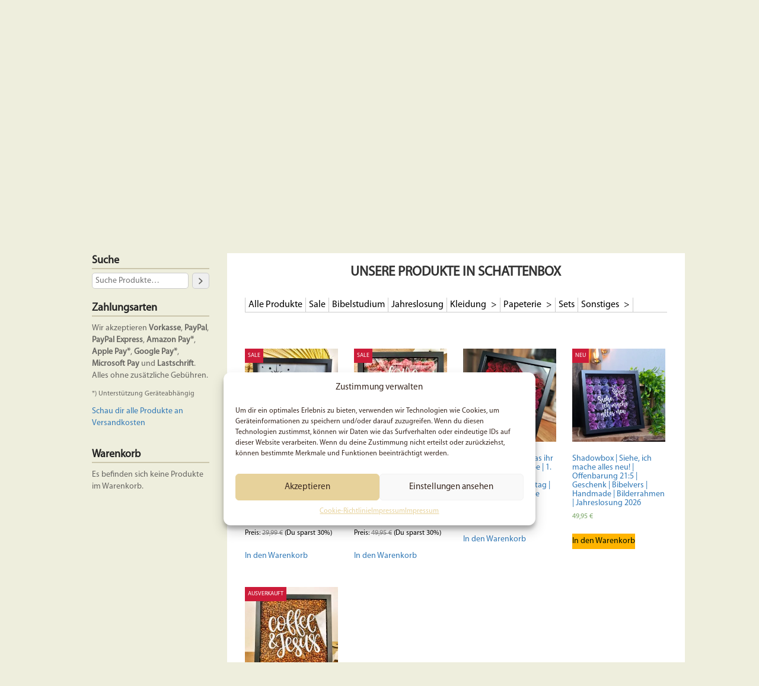

--- FILE ---
content_type: text/html; charset=UTF-8
request_url: https://meetingjesus.de/produkt-schlagwort/schattenbox
body_size: 20712
content:
<!DOCTYPE html>
<html xmlns="http://www.w3.org/1999/xhtml" lang="de">
<head profile="http://gmpg.org/xfn/11">
<meta charset="UTF-8"/>
<meta name="viewport"
content="width=device-width, user-scalable=no, initial-scale=1.0, maximum-scale=1.0, minimum-scale=1.0">
<meta http-equiv="X-UA-Compatible"
content="ie=edge">
<title>Schattenbox Archives - Meeting Jesus</title>
<script defer data-domain="meetingjesus.de"
src="https://visit.keine.cloud/js/script.file-downloads.hash.outbound-links.js"></script>
<script>
window.plausible = window.plausible || function () {
(window.plausible.q = window.plausible.q || []).push(arguments)
}
</script>
<meta name='robots' content='index, follow, max-image-preview:large, max-snippet:-1, max-video-preview:-1' />
<!-- This site is optimized with the Yoast SEO plugin v23.5 - https://yoast.com/wordpress/plugins/seo/ -->
<link rel="canonical" href="https://meetingjesus.de/produkt-schlagwort/schattenbox" />
<meta name="twitter:card" content="summary_large_image" />
<meta name="twitter:title" content="Schattenbox Archives - Meeting Jesus" />
<meta name="twitter:site" content="@Meeting_Jesus" />
<script type="application/ld+json" class="yoast-schema-graph">{"@context":"https://schema.org","@graph":[{"@type":"CollectionPage","@id":"https://meetingjesus.de/produkt-schlagwort/schattenbox","url":"https://meetingjesus.de/produkt-schlagwort/schattenbox","name":"Schattenbox Archives - Meeting Jesus","isPartOf":{"@id":"https://meetingjesus.de/#website"},"primaryImageOfPage":{"@id":"https://meetingjesus.de/produkt-schlagwort/schattenbox#primaryimage"},"image":{"@id":"https://meetingjesus.de/produkt-schlagwort/schattenbox#primaryimage"},"thumbnailUrl":"https://meetingjesus.de/wp-content/uploads/2021/12/shadowbox-holy-night-1.jpg","breadcrumb":{"@id":"https://meetingjesus.de/produkt-schlagwort/schattenbox#breadcrumb"},"inLanguage":"de"},{"@type":"ImageObject","inLanguage":"de","@id":"https://meetingjesus.de/produkt-schlagwort/schattenbox#primaryimage","url":"https://meetingjesus.de/wp-content/uploads/2021/12/shadowbox-holy-night-1.jpg","contentUrl":"https://meetingjesus.de/wp-content/uploads/2021/12/shadowbox-holy-night-1.jpg","width":2048,"height":2048},{"@type":"BreadcrumbList","@id":"https://meetingjesus.de/produkt-schlagwort/schattenbox#breadcrumb","itemListElement":[{"@type":"ListItem","position":1,"name":"Startseite","item":"https://meetingjesus.de/"},{"@type":"ListItem","position":2,"name":"Schattenbox"}]},{"@type":"WebSite","@id":"https://meetingjesus.de/#website","url":"https://meetingjesus.de/","name":"Meeting Jesus","description":"&quot;Das eine aber wissen wir: Wer Gott liebt, dem dient alles, was geschieht, zum Guten. Dies gilt für alle, die Gott nach seinem Plan und Willen zum neuen Leben erwählt hat.&quot; (Römer 8, 28)","publisher":{"@id":"https://meetingjesus.de/#organization"},"potentialAction":[{"@type":"SearchAction","target":{"@type":"EntryPoint","urlTemplate":"https://meetingjesus.de/?s={search_term_string}"},"query-input":{"@type":"PropertyValueSpecification","valueRequired":true,"valueName":"search_term_string"}}],"inLanguage":"de"},{"@type":"Organization","@id":"https://meetingjesus.de/#organization","name":"Meeting Jesus","url":"https://meetingjesus.de/","logo":{"@type":"ImageObject","inLanguage":"de","@id":"https://meetingjesus.de/#/schema/logo/image/","url":"https://meetingjesus.de/wp-content/uploads/2020/04/meeting-jesus-logo-2000.png","contentUrl":"https://meetingjesus.de/wp-content/uploads/2020/04/meeting-jesus-logo-2000.png","width":1024,"height":1024,"caption":"Meeting Jesus"},"image":{"@id":"https://meetingjesus.de/#/schema/logo/image/"},"sameAs":["https://facebook.com/MeetingJesus","https://x.com/Meeting_Jesus","https://instagram.com/MeetingJesus","https://de.pinterest.com/meetingjesus/","https://youtube.com/user/MeetingJesus","https://tiktok.com/@meetingjesus","https://open.spotify.com/show/5Uo7q6fK1R4eiXa1O58oNe?ltclid","https://t.me/meetingjesusde"]}]}</script>
<!-- / Yoast SEO plugin. -->
<script type="text/javascript">
/* <![CDATA[ */
window._wpemojiSettings = {"baseUrl":"https:\/\/s.w.org\/images\/core\/emoji\/14.0.0\/72x72\/","ext":".png","svgUrl":"https:\/\/s.w.org\/images\/core\/emoji\/14.0.0\/svg\/","svgExt":".svg","source":{"concatemoji":"https:\/\/meetingjesus.de\/wp-includes\/js\/wp-emoji-release.min.js?ver=b44cbf1e92fcd17541606eae2018194b"}};
/*! This file is auto-generated */
!function(i,n){var o,s,e;function c(e){try{var t={supportTests:e,timestamp:(new Date).valueOf()};sessionStorage.setItem(o,JSON.stringify(t))}catch(e){}}function p(e,t,n){e.clearRect(0,0,e.canvas.width,e.canvas.height),e.fillText(t,0,0);var t=new Uint32Array(e.getImageData(0,0,e.canvas.width,e.canvas.height).data),r=(e.clearRect(0,0,e.canvas.width,e.canvas.height),e.fillText(n,0,0),new Uint32Array(e.getImageData(0,0,e.canvas.width,e.canvas.height).data));return t.every(function(e,t){return e===r[t]})}function u(e,t,n){switch(t){case"flag":return n(e,"\ud83c\udff3\ufe0f\u200d\u26a7\ufe0f","\ud83c\udff3\ufe0f\u200b\u26a7\ufe0f")?!1:!n(e,"\ud83c\uddfa\ud83c\uddf3","\ud83c\uddfa\u200b\ud83c\uddf3")&&!n(e,"\ud83c\udff4\udb40\udc67\udb40\udc62\udb40\udc65\udb40\udc6e\udb40\udc67\udb40\udc7f","\ud83c\udff4\u200b\udb40\udc67\u200b\udb40\udc62\u200b\udb40\udc65\u200b\udb40\udc6e\u200b\udb40\udc67\u200b\udb40\udc7f");case"emoji":return!n(e,"\ud83e\udef1\ud83c\udffb\u200d\ud83e\udef2\ud83c\udfff","\ud83e\udef1\ud83c\udffb\u200b\ud83e\udef2\ud83c\udfff")}return!1}function f(e,t,n){var r="undefined"!=typeof WorkerGlobalScope&&self instanceof WorkerGlobalScope?new OffscreenCanvas(300,150):i.createElement("canvas"),a=r.getContext("2d",{willReadFrequently:!0}),o=(a.textBaseline="top",a.font="600 32px Arial",{});return e.forEach(function(e){o[e]=t(a,e,n)}),o}function t(e){var t=i.createElement("script");t.src=e,t.defer=!0,i.head.appendChild(t)}"undefined"!=typeof Promise&&(o="wpEmojiSettingsSupports",s=["flag","emoji"],n.supports={everything:!0,everythingExceptFlag:!0},e=new Promise(function(e){i.addEventListener("DOMContentLoaded",e,{once:!0})}),new Promise(function(t){var n=function(){try{var e=JSON.parse(sessionStorage.getItem(o));if("object"==typeof e&&"number"==typeof e.timestamp&&(new Date).valueOf()<e.timestamp+604800&&"object"==typeof e.supportTests)return e.supportTests}catch(e){}return null}();if(!n){if("undefined"!=typeof Worker&&"undefined"!=typeof OffscreenCanvas&&"undefined"!=typeof URL&&URL.createObjectURL&&"undefined"!=typeof Blob)try{var e="postMessage("+f.toString()+"("+[JSON.stringify(s),u.toString(),p.toString()].join(",")+"));",r=new Blob([e],{type:"text/javascript"}),a=new Worker(URL.createObjectURL(r),{name:"wpTestEmojiSupports"});return void(a.onmessage=function(e){c(n=e.data),a.terminate(),t(n)})}catch(e){}c(n=f(s,u,p))}t(n)}).then(function(e){for(var t in e)n.supports[t]=e[t],n.supports.everything=n.supports.everything&&n.supports[t],"flag"!==t&&(n.supports.everythingExceptFlag=n.supports.everythingExceptFlag&&n.supports[t]);n.supports.everythingExceptFlag=n.supports.everythingExceptFlag&&!n.supports.flag,n.DOMReady=!1,n.readyCallback=function(){n.DOMReady=!0}}).then(function(){return e}).then(function(){var e;n.supports.everything||(n.readyCallback(),(e=n.source||{}).concatemoji?t(e.concatemoji):e.wpemoji&&e.twemoji&&(t(e.twemoji),t(e.wpemoji)))}))}((window,document),window._wpemojiSettings);
/* ]]> */
</script>
<link rel='stylesheet' id='imgmap_style-css' href='https://meetingjesus.de/wp-content/plugins/imagemapper/imgmap_style.css?ver=b44cbf1e92fcd17541606eae2018194b' type='text/css' media='all' />
<link rel='stylesheet' id='wc-stripe-blocks-checkout-style-css' href='https://meetingjesus.de/wp-content/plugins/woocommerce-gateway-stripe/build/upe_blocks.css?ver=ea3067b73e6a4f7274ba45dd9c3b9b8c' type='text/css' media='all' />
<style id='wp-emoji-styles-inline-css' type='text/css'>
img.wp-smiley, img.emoji {
display: inline !important;
border: none !important;
box-shadow: none !important;
height: 1em !important;
width: 1em !important;
margin: 0 0.07em !important;
vertical-align: -0.1em !important;
background: none !important;
padding: 0 !important;
}
</style>
<link rel='stylesheet' id='wp-block-library-css' href='https://meetingjesus.de/wp-includes/css/dist/block-library/style.min.css?ver=b44cbf1e92fcd17541606eae2018194b' type='text/css' media='all' />
<link rel='stylesheet' id='amazon-payments-advanced-blocks-log-out-banner-css' href='https://meetingjesus.de/wp-content/plugins/woocommerce-gateway-amazon-payments-advanced/build/js/blocks/log-out-banner/style-index.css?ver=7b7a8388c5cd363f116c' type='text/css' media='all' />
<style id='powerpress-player-block-style-inline-css' type='text/css'>
</style>
<style id='classic-theme-styles-inline-css' type='text/css'>
/*! This file is auto-generated */
.wp-block-button__link{color:#fff;background-color:#32373c;border-radius:9999px;box-shadow:none;text-decoration:none;padding:calc(.667em + 2px) calc(1.333em + 2px);font-size:1.125em}.wp-block-file__button{background:#32373c;color:#fff;text-decoration:none}
</style>
<style id='global-styles-inline-css' type='text/css'>
body{--wp--preset--color--black: #000000;--wp--preset--color--cyan-bluish-gray: #abb8c3;--wp--preset--color--white: #ffffff;--wp--preset--color--pale-pink: #f78da7;--wp--preset--color--vivid-red: #cf2e2e;--wp--preset--color--luminous-vivid-orange: #ff6900;--wp--preset--color--luminous-vivid-amber: #fcb900;--wp--preset--color--light-green-cyan: #7bdcb5;--wp--preset--color--vivid-green-cyan: #00d084;--wp--preset--color--pale-cyan-blue: #8ed1fc;--wp--preset--color--vivid-cyan-blue: #0693e3;--wp--preset--color--vivid-purple: #9b51e0;--wp--preset--gradient--vivid-cyan-blue-to-vivid-purple: linear-gradient(135deg,rgba(6,147,227,1) 0%,rgb(155,81,224) 100%);--wp--preset--gradient--light-green-cyan-to-vivid-green-cyan: linear-gradient(135deg,rgb(122,220,180) 0%,rgb(0,208,130) 100%);--wp--preset--gradient--luminous-vivid-amber-to-luminous-vivid-orange: linear-gradient(135deg,rgba(252,185,0,1) 0%,rgba(255,105,0,1) 100%);--wp--preset--gradient--luminous-vivid-orange-to-vivid-red: linear-gradient(135deg,rgba(255,105,0,1) 0%,rgb(207,46,46) 100%);--wp--preset--gradient--very-light-gray-to-cyan-bluish-gray: linear-gradient(135deg,rgb(238,238,238) 0%,rgb(169,184,195) 100%);--wp--preset--gradient--cool-to-warm-spectrum: linear-gradient(135deg,rgb(74,234,220) 0%,rgb(151,120,209) 20%,rgb(207,42,186) 40%,rgb(238,44,130) 60%,rgb(251,105,98) 80%,rgb(254,248,76) 100%);--wp--preset--gradient--blush-light-purple: linear-gradient(135deg,rgb(255,206,236) 0%,rgb(152,150,240) 100%);--wp--preset--gradient--blush-bordeaux: linear-gradient(135deg,rgb(254,205,165) 0%,rgb(254,45,45) 50%,rgb(107,0,62) 100%);--wp--preset--gradient--luminous-dusk: linear-gradient(135deg,rgb(255,203,112) 0%,rgb(199,81,192) 50%,rgb(65,88,208) 100%);--wp--preset--gradient--pale-ocean: linear-gradient(135deg,rgb(255,245,203) 0%,rgb(182,227,212) 50%,rgb(51,167,181) 100%);--wp--preset--gradient--electric-grass: linear-gradient(135deg,rgb(202,248,128) 0%,rgb(113,206,126) 100%);--wp--preset--gradient--midnight: linear-gradient(135deg,rgb(2,3,129) 0%,rgb(40,116,252) 100%);--wp--preset--font-size--small: 13px;--wp--preset--font-size--medium: 20px;--wp--preset--font-size--large: 36px;--wp--preset--font-size--x-large: 42px;--wp--preset--spacing--20: 0.44rem;--wp--preset--spacing--30: 0.67rem;--wp--preset--spacing--40: 1rem;--wp--preset--spacing--50: 1.5rem;--wp--preset--spacing--60: 2.25rem;--wp--preset--spacing--70: 3.38rem;--wp--preset--spacing--80: 5.06rem;--wp--preset--shadow--natural: 6px 6px 9px rgba(0, 0, 0, 0.2);--wp--preset--shadow--deep: 12px 12px 50px rgba(0, 0, 0, 0.4);--wp--preset--shadow--sharp: 6px 6px 0px rgba(0, 0, 0, 0.2);--wp--preset--shadow--outlined: 6px 6px 0px -3px rgba(255, 255, 255, 1), 6px 6px rgba(0, 0, 0, 1);--wp--preset--shadow--crisp: 6px 6px 0px rgba(0, 0, 0, 1);}:where(.is-layout-flex){gap: 0.5em;}:where(.is-layout-grid){gap: 0.5em;}body .is-layout-flow > .alignleft{float: left;margin-inline-start: 0;margin-inline-end: 2em;}body .is-layout-flow > .alignright{float: right;margin-inline-start: 2em;margin-inline-end: 0;}body .is-layout-flow > .aligncenter{margin-left: auto !important;margin-right: auto !important;}body .is-layout-constrained > .alignleft{float: left;margin-inline-start: 0;margin-inline-end: 2em;}body .is-layout-constrained > .alignright{float: right;margin-inline-start: 2em;margin-inline-end: 0;}body .is-layout-constrained > .aligncenter{margin-left: auto !important;margin-right: auto !important;}body .is-layout-constrained > :where(:not(.alignleft):not(.alignright):not(.alignfull)){max-width: var(--wp--style--global--content-size);margin-left: auto !important;margin-right: auto !important;}body .is-layout-constrained > .alignwide{max-width: var(--wp--style--global--wide-size);}body .is-layout-flex{display: flex;}body .is-layout-flex{flex-wrap: wrap;align-items: center;}body .is-layout-flex > *{margin: 0;}body .is-layout-grid{display: grid;}body .is-layout-grid > *{margin: 0;}:where(.wp-block-columns.is-layout-flex){gap: 2em;}:where(.wp-block-columns.is-layout-grid){gap: 2em;}:where(.wp-block-post-template.is-layout-flex){gap: 1.25em;}:where(.wp-block-post-template.is-layout-grid){gap: 1.25em;}.has-black-color{color: var(--wp--preset--color--black) !important;}.has-cyan-bluish-gray-color{color: var(--wp--preset--color--cyan-bluish-gray) !important;}.has-white-color{color: var(--wp--preset--color--white) !important;}.has-pale-pink-color{color: var(--wp--preset--color--pale-pink) !important;}.has-vivid-red-color{color: var(--wp--preset--color--vivid-red) !important;}.has-luminous-vivid-orange-color{color: var(--wp--preset--color--luminous-vivid-orange) !important;}.has-luminous-vivid-amber-color{color: var(--wp--preset--color--luminous-vivid-amber) !important;}.has-light-green-cyan-color{color: var(--wp--preset--color--light-green-cyan) !important;}.has-vivid-green-cyan-color{color: var(--wp--preset--color--vivid-green-cyan) !important;}.has-pale-cyan-blue-color{color: var(--wp--preset--color--pale-cyan-blue) !important;}.has-vivid-cyan-blue-color{color: var(--wp--preset--color--vivid-cyan-blue) !important;}.has-vivid-purple-color{color: var(--wp--preset--color--vivid-purple) !important;}.has-black-background-color{background-color: var(--wp--preset--color--black) !important;}.has-cyan-bluish-gray-background-color{background-color: var(--wp--preset--color--cyan-bluish-gray) !important;}.has-white-background-color{background-color: var(--wp--preset--color--white) !important;}.has-pale-pink-background-color{background-color: var(--wp--preset--color--pale-pink) !important;}.has-vivid-red-background-color{background-color: var(--wp--preset--color--vivid-red) !important;}.has-luminous-vivid-orange-background-color{background-color: var(--wp--preset--color--luminous-vivid-orange) !important;}.has-luminous-vivid-amber-background-color{background-color: var(--wp--preset--color--luminous-vivid-amber) !important;}.has-light-green-cyan-background-color{background-color: var(--wp--preset--color--light-green-cyan) !important;}.has-vivid-green-cyan-background-color{background-color: var(--wp--preset--color--vivid-green-cyan) !important;}.has-pale-cyan-blue-background-color{background-color: var(--wp--preset--color--pale-cyan-blue) !important;}.has-vivid-cyan-blue-background-color{background-color: var(--wp--preset--color--vivid-cyan-blue) !important;}.has-vivid-purple-background-color{background-color: var(--wp--preset--color--vivid-purple) !important;}.has-black-border-color{border-color: var(--wp--preset--color--black) !important;}.has-cyan-bluish-gray-border-color{border-color: var(--wp--preset--color--cyan-bluish-gray) !important;}.has-white-border-color{border-color: var(--wp--preset--color--white) !important;}.has-pale-pink-border-color{border-color: var(--wp--preset--color--pale-pink) !important;}.has-vivid-red-border-color{border-color: var(--wp--preset--color--vivid-red) !important;}.has-luminous-vivid-orange-border-color{border-color: var(--wp--preset--color--luminous-vivid-orange) !important;}.has-luminous-vivid-amber-border-color{border-color: var(--wp--preset--color--luminous-vivid-amber) !important;}.has-light-green-cyan-border-color{border-color: var(--wp--preset--color--light-green-cyan) !important;}.has-vivid-green-cyan-border-color{border-color: var(--wp--preset--color--vivid-green-cyan) !important;}.has-pale-cyan-blue-border-color{border-color: var(--wp--preset--color--pale-cyan-blue) !important;}.has-vivid-cyan-blue-border-color{border-color: var(--wp--preset--color--vivid-cyan-blue) !important;}.has-vivid-purple-border-color{border-color: var(--wp--preset--color--vivid-purple) !important;}.has-vivid-cyan-blue-to-vivid-purple-gradient-background{background: var(--wp--preset--gradient--vivid-cyan-blue-to-vivid-purple) !important;}.has-light-green-cyan-to-vivid-green-cyan-gradient-background{background: var(--wp--preset--gradient--light-green-cyan-to-vivid-green-cyan) !important;}.has-luminous-vivid-amber-to-luminous-vivid-orange-gradient-background{background: var(--wp--preset--gradient--luminous-vivid-amber-to-luminous-vivid-orange) !important;}.has-luminous-vivid-orange-to-vivid-red-gradient-background{background: var(--wp--preset--gradient--luminous-vivid-orange-to-vivid-red) !important;}.has-very-light-gray-to-cyan-bluish-gray-gradient-background{background: var(--wp--preset--gradient--very-light-gray-to-cyan-bluish-gray) !important;}.has-cool-to-warm-spectrum-gradient-background{background: var(--wp--preset--gradient--cool-to-warm-spectrum) !important;}.has-blush-light-purple-gradient-background{background: var(--wp--preset--gradient--blush-light-purple) !important;}.has-blush-bordeaux-gradient-background{background: var(--wp--preset--gradient--blush-bordeaux) !important;}.has-luminous-dusk-gradient-background{background: var(--wp--preset--gradient--luminous-dusk) !important;}.has-pale-ocean-gradient-background{background: var(--wp--preset--gradient--pale-ocean) !important;}.has-electric-grass-gradient-background{background: var(--wp--preset--gradient--electric-grass) !important;}.has-midnight-gradient-background{background: var(--wp--preset--gradient--midnight) !important;}.has-small-font-size{font-size: var(--wp--preset--font-size--small) !important;}.has-medium-font-size{font-size: var(--wp--preset--font-size--medium) !important;}.has-large-font-size{font-size: var(--wp--preset--font-size--large) !important;}.has-x-large-font-size{font-size: var(--wp--preset--font-size--x-large) !important;}
.wp-block-navigation a:where(:not(.wp-element-button)){color: inherit;}
:where(.wp-block-post-template.is-layout-flex){gap: 1.25em;}:where(.wp-block-post-template.is-layout-grid){gap: 1.25em;}
:where(.wp-block-columns.is-layout-flex){gap: 2em;}:where(.wp-block-columns.is-layout-grid){gap: 2em;}
.wp-block-pullquote{font-size: 1.5em;line-height: 1.6;}
</style>
<link rel='stylesheet' id='RecomendedProduct_Plugin_Style-css' href='https://meetingjesus.de/wp-content/plugins/RecommendedProduct/style.css?ver=b44cbf1e92fcd17541606eae2018194b' type='text/css' media='all' />
<link rel='stylesheet' id='contact-form-7-css' href='https://meetingjesus.de/wp-content/plugins/contact-form-7/includes/css/styles.css?ver=5.9.8' type='text/css' media='all' />
<link rel='stylesheet' id='woo-coupon-url-css' href='https://meetingjesus.de/wp-content/plugins/woo-coupon-url/public/css/woo-coupon-url-public.css?ver=1.0.0' type='text/css' media='all' />
<link rel='stylesheet' id='woocommerce-layout-css' href='https://meetingjesus.de/wp-content/plugins/woocommerce/assets/css/woocommerce-layout.css?ver=9.0.2' type='text/css' media='all' />
<link rel='stylesheet' id='woocommerce-smallscreen-css' href='https://meetingjesus.de/wp-content/plugins/woocommerce/assets/css/woocommerce-smallscreen.css?ver=9.0.2' type='text/css' media='only screen and (max-width: 768px)' />
<link rel='stylesheet' id='woocommerce-general-css' href='https://meetingjesus.de/wp-content/plugins/woocommerce/assets/css/woocommerce.css?ver=9.0.2' type='text/css' media='all' />
<style id='woocommerce-inline-inline-css' type='text/css'>
.woocommerce form .form-row .required { visibility: visible; }
</style>
<link rel='stylesheet' id='wp-polls-css' href='https://meetingjesus.de/wp-content/plugins/wp-polls/polls-css.css?ver=2.77.3' type='text/css' media='all' />
<style id='wp-polls-inline-css' type='text/css'>
.wp-polls .pollbar {
margin: 1px;
font-size: 6px;
line-height: 8px;
height: 8px;
background-image: url('https://meetingjesus.de/wp-content/plugins/wp-polls/images/default/pollbg.gif');
border: 1px solid #c8c8c8;
}
</style>
<link rel='stylesheet' id='cmplz-general-css' href='https://meetingjesus.de/wp-content/plugins/complianz-gdpr/assets/css/cookieblocker.min.css?ver=1740306947' type='text/css' media='all' />
<link rel='stylesheet' id='de_lipperts-web_bootstrap-css' href='https://meetingjesus.de/wp-content/themes/meetingjesus/node_modules/bootstrap/dist/css/bootstrap.min.css?ver=3.48.0' type='text/css' media='all' />
<link rel='stylesheet' id='de_lipperts-web_meetingjesus-css' href='https://meetingjesus.de/wp-content/themes/meetingjesus/style.css?ver=3.48.0' type='text/css' media='all' />
<link rel='stylesheet' id='woocommerce-gzd-layout-css' href='https://meetingjesus.de/wp-content/plugins/woocommerce-germanized/build/static/layout-styles.css?ver=3.18.7' type='text/css' media='all' />
<style id='woocommerce-gzd-layout-inline-css' type='text/css'>
.woocommerce-checkout .shop_table { background-color: #eeeeee; } .product p.deposit-packaging-type { font-size: 1.25em !important; } p.woocommerce-shipping-destination { display: none; }
.wc-gzd-nutri-score-value-a {
background: url(https://meetingjesus.de/wp-content/plugins/woocommerce-germanized/assets/images/nutri-score-a.svg) no-repeat;
}
.wc-gzd-nutri-score-value-b {
background: url(https://meetingjesus.de/wp-content/plugins/woocommerce-germanized/assets/images/nutri-score-b.svg) no-repeat;
}
.wc-gzd-nutri-score-value-c {
background: url(https://meetingjesus.de/wp-content/plugins/woocommerce-germanized/assets/images/nutri-score-c.svg) no-repeat;
}
.wc-gzd-nutri-score-value-d {
background: url(https://meetingjesus.de/wp-content/plugins/woocommerce-germanized/assets/images/nutri-score-d.svg) no-repeat;
}
.wc-gzd-nutri-score-value-e {
background: url(https://meetingjesus.de/wp-content/plugins/woocommerce-germanized/assets/images/nutri-score-e.svg) no-repeat;
}
</style>
<link rel='stylesheet' id='lightboxStyle-css' href='https://meetingjesus.de/wp-content/plugins/lightbox-plus/css/framed/colorbox.min.css?ver=2.7.2' type='text/css' media='screen' />
<script type="text/javascript" src="https://meetingjesus.de/wp-includes/js/jquery/jquery.min.js?ver=3.7.1" id="jquery-core-js"></script>
<script type="text/javascript" src="https://meetingjesus.de/wp-includes/js/jquery/jquery-migrate.min.js?ver=3.4.1" id="jquery-migrate-js"></script>
<script type="text/javascript" src="https://meetingjesus.de/wp-content/themes/meetingjesus/js/utils/browser.js?ver=b44cbf1e92fcd17541606eae2018194b" id="mj_jq_browser-js"></script>
<script type="text/javascript" id="utils-js-extra">
/* <![CDATA[ */
var userSettings = {"url":"\/","uid":"0","time":"1769634303","secure":"1"};
/* ]]> */
</script>
<script type="text/javascript" src="https://meetingjesus.de/wp-includes/js/utils.min.js?ver=b44cbf1e92fcd17541606eae2018194b" id="utils-js"></script>
<script type="text/javascript" src="https://meetingjesus.de/wp-content/plugins/imagemapper/script/jquery.imagemapster.min.js?ver=b44cbf1e92fcd17541606eae2018194b" id="imgmap_imagemapster-js"></script>
<script type="text/javascript" id="imgmap_script-js-extra">
/* <![CDATA[ */
var imgmap = {"ajaxurl":"https:\/\/meetingjesus.de\/wp-admin\/admin-ajax.php","pulseOption":"","admin_logged":"","alt_dialog":""};
/* ]]> */
</script>
<script type="text/javascript" src="https://meetingjesus.de/wp-content/plugins/imagemapper/imagemapper_script.js?ver=b44cbf1e92fcd17541606eae2018194b" id="imgmap_script-js"></script>
<script type="text/javascript" src="https://meetingjesus.de/wp-content/plugins/woo-coupon-url/public/js/woo-coupon-url-public.js?ver=1.0.0" id="woo-coupon-url-js"></script>
<script type="text/javascript" src="https://meetingjesus.de/wp-content/plugins/woocommerce/assets/js/jquery-blockui/jquery.blockUI.min.js?ver=2.7.0-wc.9.0.2" id="jquery-blockui-js" data-wp-strategy="defer"></script>
<script type="text/javascript" id="wc-add-to-cart-js-extra">
/* <![CDATA[ */
var wc_add_to_cart_params = {"ajax_url":"\/wp-admin\/admin-ajax.php","wc_ajax_url":"\/?wc-ajax=%%endpoint%%","i18n_view_cart":"Warenkorb anzeigen","cart_url":"https:\/\/meetingjesus.de\/material\/warenkorb","is_cart":"","cart_redirect_after_add":"no"};
/* ]]> */
</script>
<script type="text/javascript" src="https://meetingjesus.de/wp-content/plugins/woocommerce/assets/js/frontend/add-to-cart.min.js?ver=9.0.2" id="wc-add-to-cart-js" data-wp-strategy="defer"></script>
<script type="text/javascript" src="https://meetingjesus.de/wp-content/plugins/woocommerce/assets/js/js-cookie/js.cookie.min.js?ver=2.1.4-wc.9.0.2" id="js-cookie-js" data-wp-strategy="defer"></script>
<script type="text/javascript" id="woocommerce-js-extra">
/* <![CDATA[ */
var woocommerce_params = {"ajax_url":"\/wp-admin\/admin-ajax.php","wc_ajax_url":"\/?wc-ajax=%%endpoint%%"};
/* ]]> */
</script>
<script type="text/javascript" src="https://meetingjesus.de/wp-content/plugins/woocommerce/assets/js/frontend/woocommerce.min.js?ver=9.0.2" id="woocommerce-js" defer="defer" data-wp-strategy="defer"></script>
<script type="text/javascript" src="https://meetingjesus.de/wp-content/plugins/js_composer/assets/js/vendors/woocommerce-add-to-cart.js?ver=8.2" id="vc_woocommerce-add-to-cart-js-js"></script>
<script type="text/javascript" src="https://meetingjesus.de/wp-content/themes/meetingjesus/node_modules/bootstrap/dist/js/bootstrap.min.js?ver=3.48.0" id="de_lipperts-web_bootstrap-js-js"></script>
<script type="text/javascript" src="https://meetingjesus.de/wp-content/themes/meetingjesus/js/app.js?ver=3.48.0" id="de_lipperts-web_app-js"></script>
<script type="text/javascript" src="https://meetingjesus.de/wp-content/themes/meetingjesus/js/utils/sidebar.js?ver=3.48.0" id="de_lipperts-web_app_sidebar-js"></script>
<script type="text/javascript" src="https://meetingjesus.de/wp-includes/js/imagesloaded.min.js?ver=5.0.0" id="imagesloaded-js"></script>
<script type="text/javascript" src="https://meetingjesus.de/wp-includes/js/masonry.min.js?ver=4.2.2" id="masonry-js"></script>
<script type="text/javascript" src="https://meetingjesus.de/wp-includes/js/jquery/jquery.masonry.min.js?ver=3.1.2b" id="jquery-masonry-js"></script>
<script type="text/javascript" src="https://meetingjesus.de/wp-content/themes/meetingjesus/js/utils/masonry.js?ver=3.48.0" id="de_lipperts-web_app_masonry-js"></script>
<script type="text/javascript" src="https://meetingjesus.de/wp-content/themes/meetingjesus/js/utils/postthumbnail.js?ver=3.48.0" id="de_lipperts-web_app_postthumbnail-js"></script>
<script type="text/javascript" src="https://meetingjesus.de/wp-content/themes/meetingjesus/js/utils/comments.js?ver=3.48.0" id="de_lipperts-web_app_comments-js"></script>
<script type="text/javascript" src="https://meetingjesus.de/wp-content/themes/meetingjesus/js/utils/blockquotes.js?ver=3.48.0" id="de_lipperts-web_app_blockquotes-js"></script>
<script type="text/javascript" src="https://meetingjesus.de/wp-content/themes/meetingjesus/js/utils/events.js?ver=3.48.0" id="de_lipperts-web_app_events-js"></script>
<script type="text/javascript" src="https://meetingjesus.de/wp-content/themes/meetingjesus/js/utils/polls.js?ver=3.48.0" id="de_lipperts-web_app_polls-js"></script>
<script type="text/javascript" src="https://meetingjesus.de/wp-content/themes/meetingjesus/js/utils/shop.js?ver=3.48.0" id="de_lipperts-web_app_shop-js"></script>
<script type="text/javascript" src="https://meetingjesus.de/wp-content/themes/meetingjesus/js/utils/advent.js?ver=3.48.0" id="de_lipperts-web_app_advent-js"></script>
<script type="text/javascript" id="wc-cart-fragments-js-extra">
/* <![CDATA[ */
var wc_cart_fragments_params = {"ajax_url":"\/wp-admin\/admin-ajax.php","wc_ajax_url":"\/?wc-ajax=%%endpoint%%","cart_hash_key":"wc_cart_hash_14effb7b68a9c8cc4e9014fe3bdbb9f2","fragment_name":"wc_fragments_14effb7b68a9c8cc4e9014fe3bdbb9f2","request_timeout":"5000"};
/* ]]> */
</script>
<script type="text/javascript" src="https://meetingjesus.de/wp-content/plugins/woocommerce/assets/js/frontend/cart-fragments.min.js?ver=9.0.2" id="wc-cart-fragments-js" data-wp-strategy="defer"></script>
<script type="text/javascript" src="https://meetingjesus.de/wp-content/themes/meetingjesus/js/mj-cart-ui.js?ver=3.48.0" id="de_lipperts-web_mj_cart_ui-js"></script>
<script type="text/javascript" id="wc-gzd-unit-price-observer-queue-js-extra">
/* <![CDATA[ */
var wc_gzd_unit_price_observer_queue_params = {"ajax_url":"\/wp-admin\/admin-ajax.php","wc_ajax_url":"\/?wc-ajax=%%endpoint%%","refresh_unit_price_nonce":"265253c378"};
/* ]]> */
</script>
<script type="text/javascript" src="https://meetingjesus.de/wp-content/plugins/woocommerce-germanized/build/static/unit-price-observer-queue.js?ver=3.18.7" id="wc-gzd-unit-price-observer-queue-js" defer="defer" data-wp-strategy="defer"></script>
<script type="text/javascript" src="https://meetingjesus.de/wp-content/plugins/woocommerce/assets/js/accounting/accounting.min.js?ver=0.4.2" id="accounting-js"></script>
<script type="text/javascript" id="wc-gzd-unit-price-observer-js-extra">
/* <![CDATA[ */
var wc_gzd_unit_price_observer_params = {"wrapper":".product","price_selector":{"p.price":{"is_total_price":false,"is_primary_selector":true,"quantity_selector":""}},"replace_price":"1","product_id":"54432","price_decimal_sep":",","price_thousand_sep":".","qty_selector":"input.quantity, input.qty","refresh_on_load":""};
/* ]]> */
</script>
<script type="text/javascript" src="https://meetingjesus.de/wp-content/plugins/woocommerce-germanized/build/static/unit-price-observer.js?ver=3.18.7" id="wc-gzd-unit-price-observer-js" defer="defer" data-wp-strategy="defer"></script>
<script></script><link rel="https://api.w.org/" href="https://meetingjesus.de/wp-json/" /><link rel="alternate" type="application/json" href="https://meetingjesus.de/wp-json/wp/v2/product_tag/4013" /><link rel="EditURI" type="application/rsd+xml" title="RSD" href="https://meetingjesus.de/xmlrpc.php?rsd" />
<script type="text/javascript"><!--
function powerpress_pinw(pinw_url){window.open(pinw_url, 'PowerPressPlayer','toolbar=0,status=0,resizable=1,width=460,height=320');	return false;}
//-->
// tabnab protection
window.addEventListener('load', function () {
// make all links have rel="noopener noreferrer"
document.querySelectorAll('a[target="_blank"]').forEach(link => {
link.setAttribute('rel', 'noopener noreferrer');
});
});
</script>
<style>.cmplz-hidden {
display: none !important;
}</style>
<link rel="shortcut icon" href="https://meetingjesus.de/wp-content/themes/meetingjesus/images/favicon.png" type="image/png" />
<link rel="icon" href="https://meetingjesus.de/wp-content/themes/meetingjesus/images/favicon.png" type="image/png" />
<noscript><style>.woocommerce-product-gallery{ opacity: 1 !important; }</style></noscript>
<style type="text/css">.recentcomments a{display:inline !important;padding:0 !important;margin:0 !important;}</style><meta name="generator" content="Powered by WPBakery Page Builder - drag and drop page builder for WordPress."/>
<script>
/* <![CDATA[ */
var isc_front_data =
{
caption_position : 'bottom-left',
}
/* ]]> */
</script>
<style>
.isc-source { position: relative; display: inline-block; line-height: initial; }
.wp-block-cover .isc-source { position: static; }
span.isc-source-text a { display: inline; color: #fff; }
</style>
<noscript><style> .wpb_animate_when_almost_visible { opacity: 1; }</style></noscript>    </head>
<body data-cmplz=1 class="archive tax-product_tag term-schattenbox term-4013 theme-meetingjesus woocommerce woocommerce-page woocommerce-no-js wpb-js-composer js-comp-ver-8.2 vc_responsive">
<div id="de_lipperts-web_header">
<div id="cart-and-social-panel">
<div id="socials">
<a target="_blank" href="https://facebook.com/MeetingJesus">
<img src="https://meetingjesus.de/wp-content/themes/meetingjesus/images/facebook.svg"
alt="facebook">
</a>
<a target="_blank" href="http://twitter.com/Meeting_Jesus">
<img src="https://meetingjesus.de/wp-content/themes/meetingjesus/images/twitter.svg"
alt="twitter">
</a>
<a target="_blank" href="http://youtube.com/user/MeetingJesus">
<img src="https://meetingjesus.de/wp-content/themes/meetingjesus/images/youtube.svg"
alt="youtube">
</a>
<a target="_blank" href="http://instagram.com/MeetingJesus">
<img src="https://meetingjesus.de/wp-content/themes/meetingjesus/images/instagramm.svg"
alt="instagramm">
</a>
</div>
<div id="cartinfo">
<a id="mj-header-cart-link" href="https://meetingjesus.de/material">
<span id="mj-header-cart-count" class="counter">0</span>
<svg enable-background="new 0 0 70.866 56.693"
height="56.693px"
id="Layer_1"
version="1.1"
viewBox="0 0 70.866 56.693"
width="70.866px"
xml:space="preserve"
xmlns="http://www.w3.org/2000/svg">
<g>
<path d="M56.07,29.299c0.932,0,1.736-0.641,1.949-1.547l5.436-17.711c0.25-1.077-0.418-2.153-1.494-2.404s-2.15,0.417-2.402,1.491   l-0.574,2.446H22.222l-1.062-4.99C20.964,5.66,20.148,5,19.203,5h-9.186C8.912,5,8.015,5.896,8.015,7   c0,1.105,0.896,2.002,2.002,2.002h7.566l5.094,23.925c-0.004,0.019-0.014,0.035-0.018,0.055l-1.303,6.385   c-0.1,0.488,0.025,0.996,0.342,1.383c0.314,0.385,0.787,0.609,1.285,0.609h33.584c0.918,0,1.66-0.744,1.66-1.66   s-0.742-1.66-1.66-1.66H25.015l0.691-3.384L56.07,29.299z"/>
<path d="M27.062,45.003c-2.598,0-4.703,2.104-4.703,4.699c0,2.6,2.105,4.701,4.703,4.701c2.596,0,4.699-2.102,4.699-4.701   C31.761,47.106,29.658,45.003,27.062,45.003z"/>
<path d="M51.894,45.003c-2.598,0-4.701,2.104-4.701,4.699c0,2.6,2.104,4.701,4.701,4.701c2.596,0,4.699-2.102,4.699-4.701   C56.593,47.106,54.49,45.003,51.894,45.003z"/>
</g>
</svg>
</a>
</div>
<div id="carttext">
<a id="mj-header-cart-text-link" href="https://meetingjesus.de/material">
Einkaufs-<br/>
wagen
</a>
</div>
</div>
<div class="container">
<div class="row center">
<div class="col-xs-6 col-xs-offset-3">
<h1>
<a href="https://meetingjesus.de">
<img src="https://meetingjesus.de/wp-content/webp-express/webp-images/themes/meetingjesus/images/logo.png.webp"
alt="Meeting Jesus" style="max-width: 100%"/>
</a>
</h1>
</div>
</div>
<div class="row menus">
<div class="col-xs-12 large hidden-sm hidden-xs">
<div class="col-xs-12 col-md-4 right">
<div class="menu-shop-links-container"><ul id="menu-shop-links" class="menu"><li id="menu-item-18935" class="menu-item menu-item-type-custom menu-item-object-custom menu-item-18935"><a href="/">Start</a></li>
<li id="menu-item-18936" class="menu-item menu-item-type-custom menu-item-object-custom menu-item-18936"><a href="/sale">Sale</a></li>
<li id="menu-item-18945" class="menu-item menu-item-type-custom menu-item-object-custom menu-item-has-children menu-item-18945"><a href="https://meetingjesus.de/my-account/konto-bearbeiten/">Account</a>
<ul class="sub-menu">
<li id="menu-item-18944" class="menu-item menu-item-type-custom menu-item-object-custom menu-item-18944"><a href="https://meetingjesus.de/my-account/adresse-bearbeiten/">Adressen</a></li>
<li id="menu-item-18947" class="menu-item menu-item-type-custom menu-item-object-custom menu-item-18947"><a href="https://meetingjesus.de/my-account/passwort-vergessen/">Passwort vergessen</a></li>
</ul>
</li>
</ul></div>                        </div>
<div class="col-xs-12 col-md-3"></div>
<div class="col-xs-12 col-md-4">
<div class="menu-shop-rechts-container"><ul id="menu-shop-rechts" class="menu"><li id="menu-item-18937" class="menu-item menu-item-type-custom menu-item-object-custom menu-item-18937"><a href="https://newsletter.meetingjesus.de/?p=subscribe&#038;id=2">Newsletter</a></li>
<li id="menu-item-18948" class="menu-item menu-item-type-custom menu-item-object-custom menu-item-has-children menu-item-18948"><a>Über</a>
<ul class="sub-menu">
<li id="menu-item-18950" class="menu-item menu-item-type-post_type menu-item-object-page menu-item-18950"><a href="https://meetingjesus.de/material/versandkosten">Versandkosten</a></li>
<li id="menu-item-18949" class="menu-item menu-item-type-post_type menu-item-object-page menu-item-18949"><a href="https://meetingjesus.de/material/widerrufsbelehrung">Widerrufsbelehrung</a></li>
<li id="menu-item-18952" class="menu-item menu-item-type-post_type menu-item-object-page menu-item-18952"><a href="https://meetingjesus.de/material/agb">AGBs</a></li>
<li id="menu-item-18951" class="menu-item menu-item-type-post_type menu-item-object-page menu-item-privacy-policy menu-item-18951"><a rel="privacy-policy" href="https://meetingjesus.de/impressum">Impressum</a></li>
</ul>
</li>
</ul></div>
<div id="searchfieldDesktop" class="item">
<form class="searchform" role="search" action=" /" method="get">
<input name="s" id="s" type="text" value="" placeholder="Suchen...">
<input type="submit" value="Suche">
</form>
</div>
</div>
</div>
<div class="col-xs-12 small hidden-lg hidden-md" id="menu-mobile">
<div class="col-xs-12 toggler" style="margin-bottom: 15px;">
<a href="#">
<strong>
<span>Menü aufklappen</span>
<span style="display: none;">Menü zuklappen</span>
</strong>
</a>
</div>
<div class="col-xs-12">
<a href="/">
Start                                </a>
</div>
<div class="col-xs-12">
<a href="/sale">
Sale                                </a>
</div>
<div class="col-xs-12">
<a href="https://meetingjesus.de/my-account/konto-bearbeiten/">
Account                                </a>
</div>
<div class="col-xs-12">
<a href="https://meetingjesus.de/my-account/adresse-bearbeiten/">
Adressen                                </a>
</div>
<div class="col-xs-12">
<a href="https://meetingjesus.de/my-account/logout/?_wpnonce=0a68c32c51">
Abmelden                                </a>
</div>
<div class="col-xs-12">
<a href="https://meetingjesus.de/my-account/passwort-vergessen/">
Passwort vergessen                                </a>
</div>
<div class="col-xs-12">
<a href="https://newsletter.meetingjesus.de/?p=subscribe&id=2">
Newsletter								</a>
</div>
<div class="col-xs-12">
<a href="">
Über								</a>
</div>
<div class="col-xs-12">
<a href="https://meetingjesus.de/material/versandkosten">
Versandkosten								</a>
</div>
<div class="col-xs-12">
<a href="https://meetingjesus.de/material/widerrufsbelehrung">
Widerrufsbelehrung								</a>
</div>
<div class="col-xs-12">
<a href="https://meetingjesus.de/material/agb">
AGBs								</a>
</div>
<div class="col-xs-12">
<a href="https://meetingjesus.de/impressum">
Impressum								</a>
</div>
</div>
</div>
<div id="de_lipperts-web_leitvers" class="row">
<div class="col-xs-8">
Das eine aber wissen wir: Wer Gott liebt, dem dient alles,
was geschieht, zum Guten. Dies gilt f&uuml;r alle, die Gott nach
einem Plan und Willen zum neuen Leben erw&auml;hlt hat.<br/>
<span>R&ouml;mer 8,28</span>
</div>
</div>
<div id="de_lipperts-web_mobil-sidebar">
<div id="de_lipperts-web_sidebar-xtrasmall" class="col-xs-8">
<div id="search-6" class="widget widget_search col-xs-12"><div class="col-xs-12 widgetHeader no-padding">Suchen &#038; finden</div><form role="search" method="get" id="searchform" class="searchform" action="https://meetingjesus.de/">
<div>
<label class="screen-reader-text" for="s">Suche nach:</label>
<input type="text" value="" name="s" id="s" />
<input type="submit" id="searchsubmit" value="Suchen" />
</div>
</form></div></div>				</div>
</div>
<div class="clear"></div>
</div>
<div id="de_lipperts-web_content">
<!--
<div class="container">
<div class="row">
<div class="col-sm-12 no-padding">
<a href="https://meetingjesus.de/advent-2020?pk_campaign=Banner&pk_kwd=Adventskalender">
<img
title="Adventskalender"
class="img-responsive"
alt="Adventskalender"
src="https://meetingjesus.de/wp-content/uploads/2020/12/adventskalender-2020-1-1.png"/></a>
</div>
</div>
</div>
<div class="container" style="background:transparent;text-align:center;">
<div class="row">
<div class="col-sm-12 no-padding">
<strong style="font-size: 2rem;">Nur heute: Versandkostenfrei innerhalb Deutschlands für jede Bestellung.</strong>
</div>
</div>
</div>
<div class="container" style="background:transparent;text-align:center;">
<div class="row">
<div class="col-sm-12 no-padding">
<strong style="font-size: 2rem;">
Wir sind aktuell im Urlaub. Der Shop ist weiterhin geöffnet, schau dich gerne um. <br>
Tipp: Mit dem code "urlaub" bekommst du aktuell 10% Rabatt (außer auf Bücher).
</strong>
</div>
</div>
</div>
<div class="container">
<div class="row">
<div class="col-sm-12 no-padding">
<a href="https://meetingjesus.de/sale?pk_campaign=Banner&pk_kwd=Black%20Friday">
<img
title="Black Friday 2021"
class="img-responsive"
alt="Black Friday 2021"
src="https://meetingjesus.de/wp-content/uploads/2021/11/shop-cover.png"/></a>
</div>
</div>
</div>
<div class="container">
<div class="row">
<div class="col-sm-12 no-padding">
<a href="https://meetingjesus.de/sale?pk_campaign=Banner&pk_kwd=Black%20Friday">
<img
title="Black Friday 2024"
class="img-responsive"
alt="Black Friday 2024"
src="https://meetingjesus.de/wp-content/uploads/2024/11/black-friday-2024.jpeg"/></a>
</div>
</div>
</div>
<div class="container" style="background:transparent;text-align:center;">
<div class="row">
<div class="col-sm-12 no-padding">
<strong style="font-size: 2rem;">
Wir sind aktuell im Urlaub. Der Shop ist weiterhin geöffnet, schau dich gerne um. <br/>
Bestellungen werden ab 05.05.25 versendet.
</strong>
</div>
</div>
</div>
-->
<div id="de_lipperts-web_shop"
class="archive">
<div class="container nobg no-padding">
<div class="row">
<div class="col-xs-12 col-sm-3">
<div id="de_lipperts-web_sidebar-shop">
<div id="block-2" class="widget widget_block col-xs-12 col-sm-6 col-md-12"><div data-block-name="woocommerce/product-search" data-form-id="wc-block-product-search-0" class="wc-block-product-search wp-block-woocommerce-product-search"><form role="search" method="get" action="https://meetingjesus.de/"><label for="wc-block-search__input-1" class="wc-block-product-search__label">Suche</label>
<div class="wc-block-product-search__fields">
<input type="search" id="wc-block-search__input-1" class="wc-block-product-search__field" placeholder="Suche Produkte…" name="s" /><button type="submit" class="wc-block-product-search__button" aria-label="Suche">
<svg aria-hidden="true" role="img" focusable="false" class="dashicon dashicons-arrow-right-alt2" xmlns="http://www.w3.org/2000/svg" width="20" height="20" viewBox="0 0 20 20">
<path d="M6 15l5-5-5-5 1-2 7 7-7 7z" />
</svg>
</button>
<input type="hidden" name="post_type" value="product" />
</div>
</form></div></div><div id="text-21" class="widget widget_text col-xs-12 col-sm-6 col-md-12"><div class="col-xs-12 widgetHeader no-padding">Zahlungsarten</div>			<div class="textwidget"><p>Wir akzeptieren <strong>Vorkasse</strong>, <strong>PayPal</strong>, <strong>PayPal Express</strong>, <strong>Amazon Pay*</strong>, <strong>Apple Pay*</strong>, <strong>Google Pay*</strong>, <strong>Microsoft Pay</strong> und <strong>Lastschrift</strong>. Alles ohne zusätzliche Gebühren. </p>
<p><small>*) Unterstützung Geräteabhängig</small></p>
<p>
<a href="/material">Schau dir alle Produkte an</a><br/>
<a href="/material/versandkosten">Versandkosten</a>
</p></div>
</div><div id="woocommerce_widget_cart-2" class="widget woocommerce widget_shopping_cart col-xs-12 col-sm-6 col-md-12"><div class="col-xs-12 widgetHeader no-padding">Warenkorb</div><div class="widget_shopping_cart_content"></div></div></div>            </div>
<div class="col-xs-12 col-sm-9 content">
<div class="col-xs-12 headline">
<h2 class="scroll-target">
Unsere Produkte in Schattenbox                                            </h2>
</div>
<div class="col-xs-12 filters">
<nav class="navbar navbar-default">
<div class="container-fluid">
<!-- Brand and toggle get grouped for better mobile display -->
<div class="navbar-header">
<button type="button"
class="navbar-toggle collapsed"
data-toggle="collapse"
data-target="#bs-example-navbar-collapse-1"
aria-expanded="false">
<span class="icon-bar"></span>
<span class="icon-bar"></span>
<span class="icon-bar"></span>
</button>
<span class="visible-xs"
style="line-height: 2.5em;">
Kategorien (Schattenbox)                </span>
</div>
<!-- Collect the nav links, forms, and other content for toggling -->
<div class="collapse navbar-collapse"
id="bs-example-navbar-collapse-1">
<ul class="nav navbar-nav">
<li><a href="/material">Alle Produkte</a></li>
<li ><a
href="/sale">Sale</a></li>
<li class="">
<a href="https://meetingjesus.de/produkt-kategorie/bibelstudium">
Bibelstudium                            </a>
</li>
<li class="">
<a href="https://meetingjesus.de/produkt-kategorie/jahreslosung">
Jahreslosung                            </a>
</li>
<li class="dropdown">
<a href="https://meetingjesus.de/produkt-kategorie/kleidung">
Kleidung                            </a>
<ul class="nav navbar-nav">
<li >
<a href="https://meetingjesus.de/produkt-kategorie/kleidung/accessoires">
Accessoires                                            </a>
</li>
<li >
<a href="https://meetingjesus.de/produkt-kategorie/kleidung/armbaender">
Armbänder                                            </a>
</li>
<li >
<a href="https://meetingjesus.de/produkt-kategorie/kleidung/beanie">
Beanie                                            </a>
</li>
</ul>
</li>
<li class="dropdown">
<a href="https://meetingjesus.de/produkt-kategorie/papeterie">
Papeterie                            </a>
<ul class="nav navbar-nav">
<li >
<a href="https://meetingjesus.de/produkt-kategorie/papeterie/bibelregister">
Bibelregister                                            </a>
</li>
<li >
<a href="https://meetingjesus.de/produkt-kategorie/papeterie/bloecke">
Blöcke                                            </a>
</li>
<li >
<a href="https://meetingjesus.de/produkt-kategorie/papeterie/kalender">
Kalender                                            </a>
</li>
<li >
<a href="https://meetingjesus.de/produkt-kategorie/papeterie/karten">
Karten                                            </a>
</li>
<li >
<a href="https://meetingjesus.de/produkt-kategorie/papeterie/lesezeichen">
Lesezeichen                                            </a>
</li>
<li >
<a href="https://meetingjesus.de/produkt-kategorie/papeterie/poster">
Poster                                            </a>
</li>
<li >
<a href="https://meetingjesus.de/produkt-kategorie/papeterie/postkarten">
Postkarten                                            </a>
</li>
<li >
<a href="https://meetingjesus.de/produkt-kategorie/papeterie/sticker">
Sticker                                            </a>
</li>
</ul>
</li>
<li class="">
<a href="https://meetingjesus.de/produkt-kategorie/sets">
Sets                            </a>
</li>
<li class="dropdown">
<a href="https://meetingjesus.de/produkt-kategorie/sonstiges">
Sonstiges                            </a>
<ul class="nav navbar-nav">
<li >
<a href="https://meetingjesus.de/produkt-kategorie/sonstiges/buecher">
Bücher                                            </a>
</li>
<li >
<a href="https://meetingjesus.de/produkt-kategorie/sonstiges/deko">
Deko                                            </a>
</li>
<li >
<a href="https://meetingjesus.de/produkt-kategorie/sonstiges/freebies">
Freebies                                            </a>
</li>
<li >
<a href="https://meetingjesus.de/produkt-kategorie/sonstiges/glaeser">
Gläser                                            </a>
</li>
<li >
<a href="https://meetingjesus.de/produkt-kategorie/sonstiges/shadowbox">
Shadowbox                                            </a>
</li>
<li >
<a href="https://meetingjesus.de/produkt-kategorie/sonstiges/social-media">
Social Media                                            </a>
</li>
<li >
<a href="https://meetingjesus.de/produkt-kategorie/sonstiges/taschen">
Taschen                                            </a>
</li>
<li >
<a href="https://meetingjesus.de/produkt-kategorie/sonstiges/tassen">
Tassen                                            </a>
</li>
<li >
<a href="https://meetingjesus.de/produkt-kategorie/sonstiges/wallpaper">
Wallpaper                                            </a>
</li>
<li >
<a href="https://meetingjesus.de/produkt-kategorie/sonstiges/weihnachten">
Weihnachten                                            </a>
</li>
</ul>
</li>
</ul>
</div><!-- /.navbar-collapse -->
</div><!-- /.container-fluid -->
</nav>
</div>
<div class="col-xs-12">
<div id="mj-shop-page-cart-widget" hidden>
Du hast aktuell 0 Artikel im <a href="https://meetingjesus.de/material">Warenkorb</a>.
</div>
</div>
<div class="col-xs-12">
<div id="primary" class="content-area"><main id="main" class="site-main" role="main"><nav class="woocommerce-breadcrumb" aria-label="Breadcrumb"><a href="https://meetingjesus.de">Startseite</a>&nbsp;&#47;&nbsp;<a href="https://meetingjesus.de/material">Unsere Angebote für dich</a>&nbsp;&#47;&nbsp;Produkte verschlagwortet mit &#8222;Schattenbox&#8220;</nav>                    <header class="woocommerce-products-header">
</header>
<div class="woocommerce-notices-wrapper"></div><p class="woocommerce-result-count">
Zeigt alle 5 Ergebnisse</p>
<form class="woocommerce-ordering" method="get">
<select name="orderby" class="orderby" aria-label="Shop-Bestellung">
<option value="menu_order"  selected='selected'>Standardsortierung</option>
<option value="popularity" >Nach Beliebtheit sortiert</option>
<option value="rating" >Nach Durchschnittsbewertung sortiert</option>
<option value="date" >Sortieren nach neuesten</option>
<option value="price" >Nach Preis sortiert: niedrig nach hoch</option>
<option value="price-desc" >Nach Preis sortiert: hoch nach niedrig</option>
</select>
<input type="hidden" name="paged" value="1" />
</form>
<ul class="products columns-4">
<li class="product type-product post-54432 status-publish first instock product_cat-shadowbox product_cat-weihnachten product_tag-abends product_tag-aufhaengen product_tag-batterie product_tag-bilderrahmen product_tag-christ product_tag-craft product_tag-crafting product_tag-cricut product_tag-cricutmade product_tag-deko product_tag-frame product_tag-gemuetlich product_tag-geschenk product_tag-geschenkidee product_tag-giftideas product_tag-gifts product_tag-glaube product_tag-glaeubig product_tag-handarbeit product_tag-hinstellen product_tag-home product_tag-homedecor product_tag-jesus product_tag-kreativ product_tag-led product_tag-leuchten product_tag-licht product_tag-liebe product_tag-love product_tag-originell product_tag-procreate product_tag-schattenbox product_tag-schmuecken product_tag-selbstgemacht product_tag-shadowbox product_tag-shadowboxes product_tag-wallart product_tag-weihnachten product_tag-wohnung has-post-thumbnail sale shipping-taxable purchasable product-type-simple"        data-track-content
data-content-name="Holy Night - Shadowbox"
data-content-target="https://meetingjesus.de/material/holy-night-shadowbox"
data-content-piece="Prdukt-Schlagwort">
<a href="https://meetingjesus.de/material/holy-night-shadowbox" class="woocommerce-LoopProduct-link woocommerce-loop-product__link"><span class='new-product'>SALE</span>
<span class="onsale">Angebot!</span>
<img width="300" height="300" src="https://meetingjesus.de/wp-content/webp-express/webp-images/uploads/2021/12/shadowbox-holy-night-1-300x300.jpg.webp" class="attachment-woocommerce_thumbnail size-woocommerce_thumbnail" alt="" decoding="async" fetchpriority="high" srcset="https://meetingjesus.de/wp-content/webp-express/webp-images/uploads/2021/12/shadowbox-holy-night-1-300x300.jpg.webp 300w,  https://meetingjesus.de/wp-content/webp-express/webp-images/uploads/2021/12/shadowbox-holy-night-1-150x150.jpg.webp 150w,  https://meetingjesus.de/wp-content/webp-express/webp-images/uploads/2021/12/shadowbox-holy-night-1-400x400.jpg.webp 400w,  https://meetingjesus.de/wp-content/webp-express/webp-images/uploads/2021/12/shadowbox-holy-night-1-768x768.jpg.webp 768w,  https://meetingjesus.de/wp-content/webp-express/webp-images/uploads/2021/12/shadowbox-holy-night-1-1024x1024.jpg.webp 1024w,  https://meetingjesus.de/wp-content/webp-express/webp-images/uploads/2021/12/shadowbox-holy-night-1-100x100.jpg.webp 100w,  https://meetingjesus.de/wp-content/webp-express/webp-images/uploads/2021/12/shadowbox-holy-night-1-600x600.jpg.webp 600w,  https://meetingjesus.de/wp-content/webp-express/webp-images/uploads/2021/12/shadowbox-holy-night-1.jpg.webp 2048w" sizes="(max-width: 300px) 100vw, 300px" /><h2 class="woocommerce-loop-product__title">Holy Night &#8211; Shadowbox</h2>
<span class="price"><span class='sale'><span class="woocommerce-Price-amount amount"><bdi>20,99&nbsp;<span class="woocommerce-Price-currencySymbol">&euro;</span></bdi></span></span><span class='regular'>Preis: <del><span class="woocommerce-Price-amount amount"><bdi>29,99&nbsp;<span class="woocommerce-Price-currencySymbol">&euro;</span></bdi></span></del> (Du sparst 30%)</span></span>
</a><a href="?add-to-cart=54432" aria-describedby="woocommerce_loop_add_to_cart_link_describedby_54432" data-quantity="1" class="button product_type_simple add_to_cart_button ajax_add_to_cart" data-product_id="54432" data-product_sku="189" aria-label="In den Warenkorb legen: „Holy Night - Shadowbox“" rel="nofollow">In den Warenkorb</a><span id="woocommerce_loop_add_to_cart_link_describedby_54432" class="screen-reader-text">
</span>
</li>
<li class="product type-product post-31650 status-publish instock product_cat-shadowbox product_tag-aufhaengen product_tag-bilderrahmen product_tag-craft product_tag-crafting product_tag-cricut product_tag-cricutmade product_tag-deko product_tag-einzigartig product_tag-fail product_tag-fails product_tag-flowers product_tag-frame product_tag-geschenk product_tag-geschenkidee product_tag-giftideas product_tag-gifts product_tag-handarbeit product_tag-hinstellen product_tag-hochzeit product_tag-hochzeitsgeschenk product_tag-home product_tag-homedecor product_tag-kreativ product_tag-liebe product_tag-love product_tag-loveneverfails product_tag-originell product_tag-paperflowers product_tag-papierrosen product_tag-procreate product_tag-rosen product_tag-roses product_tag-schattenbox product_tag-schmuecken product_tag-selbstgemacht product_tag-shadowbox product_tag-shadowboxes product_tag-wallart product_tag-wohnung has-post-thumbnail sale shipping-taxable purchasable product-type-simple"        data-track-content
data-content-name="Love never fails - Shadowbox"
data-content-target="https://meetingjesus.de/material/love-never-fails-shadowbox"
data-content-piece="Prdukt-Schlagwort">
<a href="https://meetingjesus.de/material/love-never-fails-shadowbox" class="woocommerce-LoopProduct-link woocommerce-loop-product__link"><span class='new-product'>SALE</span>
<span class="onsale">Angebot!</span>
<img width="300" height="300" src="https://meetingjesus.de/wp-content/webp-express/webp-images/uploads/2021/09/love-never-fails-6-300x300.jpg.webp" class="attachment-woocommerce_thumbnail size-woocommerce_thumbnail" alt="" decoding="async" srcset="https://meetingjesus.de/wp-content/webp-express/webp-images/uploads/2021/09/love-never-fails-6-300x300.jpg.webp 300w,  https://meetingjesus.de/wp-content/webp-express/webp-images/uploads/2021/09/love-never-fails-6-150x150.jpg.webp 150w,  https://meetingjesus.de/wp-content/webp-express/webp-images/uploads/2021/09/love-never-fails-6-400x400.jpg.webp 400w,  https://meetingjesus.de/wp-content/webp-express/webp-images/uploads/2021/09/love-never-fails-6-768x768.jpg.webp 768w,  https://meetingjesus.de/wp-content/webp-express/webp-images/uploads/2021/09/love-never-fails-6-1024x1024.jpg.webp 1024w,  https://meetingjesus.de/wp-content/webp-express/webp-images/uploads/2021/09/love-never-fails-6-100x100.jpg.webp 100w,  https://meetingjesus.de/wp-content/webp-express/webp-images/uploads/2021/09/love-never-fails-6-600x600.jpg.webp 600w,  https://meetingjesus.de/wp-content/webp-express/webp-images/uploads/2021/09/love-never-fails-6.jpg.webp 2000w" sizes="(max-width: 300px) 100vw, 300px" /><h2 class="woocommerce-loop-product__title">Love never fails &#8211; Shadowbox</h2>
<span class="price"><span class='sale'><span class="woocommerce-Price-amount amount"><bdi>34,97&nbsp;<span class="woocommerce-Price-currencySymbol">&euro;</span></bdi></span></span><span class='regular'>Preis: <del><span class="woocommerce-Price-amount amount"><bdi>49,95&nbsp;<span class="woocommerce-Price-currencySymbol">&euro;</span></bdi></span></del> (Du sparst 30%)</span></span>
</a><a href="?add-to-cart=31650" aria-describedby="woocommerce_loop_add_to_cart_link_describedby_31650" data-quantity="1" class="button product_type_simple add_to_cart_button ajax_add_to_cart" data-product_id="31650" data-product_sku="176" aria-label="In den Warenkorb legen: „Love never fails - Shadowbox“" rel="nofollow">In den Warenkorb</a><span id="woocommerce_loop_add_to_cart_link_describedby_31650" class="screen-reader-text">
</span>
</li>
<li class="product type-product post-140139 status-publish instock product_cat-shadowbox product_tag-1-korinther product_tag-aufhaengen product_tag-bibelvers product_tag-bilderrahmen product_tag-blume product_tag-craft product_tag-crafting product_tag-cricut product_tag-cricutmade product_tag-deko product_tag-einzigartig product_tag-erinnerung product_tag-flowers product_tag-frame product_tag-geschenk product_tag-geschenke product_tag-geschenkidee product_tag-giftideas product_tag-gifts product_tag-gott product_tag-handarbeit product_tag-handgemacht product_tag-hinstellen product_tag-hochzeit product_tag-hochzeitsgeschenk product_tag-home product_tag-homedecor product_tag-jahreslosung product_tag-jahreslosung-2024 product_tag-kreativ product_tag-liebe product_tag-love product_tag-originell product_tag-paperflowers product_tag-papierrosen product_tag-procreate product_tag-rosen product_tag-roses product_tag-schattenbox product_tag-schmuecken product_tag-segen product_tag-selbstgemacht product_tag-shadowbox product_tag-shadowboxes product_tag-valentinstag product_tag-wallart product_tag-wohnung product_tag-zuhause has-post-thumbnail shipping-taxable purchasable product-type-simple"        data-track-content
data-content-name="Shadowbox | Alles was ihr tut, geschehe in Liebe | 1. Korinther 16:14 | Geschenk | Valentinstag | Bibelvers | Handmade | Bilderrhamen"
data-content-target="https://meetingjesus.de/material/shadowbox-alles-was-ihr-tut-geschehe-in-liebe-1-korinther-16-14-jahreslosung-2024"
data-content-piece="Prdukt-Schlagwort">
<a href="https://meetingjesus.de/material/shadowbox-alles-was-ihr-tut-geschehe-in-liebe-1-korinther-16-14-jahreslosung-2024" class="woocommerce-LoopProduct-link woocommerce-loop-product__link"><img width="300" height="300" src="https://meetingjesus.de/wp-content/uploads/2024/02/1-produkt-shadowbox-alles-was-ihr-tut-geschehe-in-liebe-8.jpg-300x300.webp" class="attachment-woocommerce_thumbnail size-woocommerce_thumbnail" alt="" decoding="async" srcset="https://meetingjesus.de/wp-content/uploads/2024/02/1-produkt-shadowbox-alles-was-ihr-tut-geschehe-in-liebe-8.jpg-300x300.webp 300w,   https://meetingjesus.de/wp-content/uploads/2024/02/1-produkt-shadowbox-alles-was-ihr-tut-geschehe-in-liebe-8.jpg-150x150.webp 150w,   https://meetingjesus.de/wp-content/uploads/2024/02/1-produkt-shadowbox-alles-was-ihr-tut-geschehe-in-liebe-8.jpg-400x400.webp 400w,   https://meetingjesus.de/wp-content/uploads/2024/02/1-produkt-shadowbox-alles-was-ihr-tut-geschehe-in-liebe-8.jpg-768x768.webp 768w,   https://meetingjesus.de/wp-content/uploads/2024/02/1-produkt-shadowbox-alles-was-ihr-tut-geschehe-in-liebe-8.jpg-1024x1024.webp 1024w,   https://meetingjesus.de/wp-content/uploads/2024/02/1-produkt-shadowbox-alles-was-ihr-tut-geschehe-in-liebe-8.jpg-100x100.webp 100w,   https://meetingjesus.de/wp-content/uploads/2024/02/1-produkt-shadowbox-alles-was-ihr-tut-geschehe-in-liebe-8.jpg-600x600.webp 600w,   https://meetingjesus.de/wp-content/uploads/2024/02/1-produkt-shadowbox-alles-was-ihr-tut-geschehe-in-liebe-8.jpg.webp 2000w" sizes="(max-width: 300px) 100vw, 300px" /><h2 class="woocommerce-loop-product__title">Shadowbox | Alles was ihr tut, geschehe in Liebe | 1. Korinther 16:14 | Geschenk | Valentinstag | Bibelvers | Handmade | Bilderrhamen</h2>
<span class="price"><span class="woocommerce-Price-amount amount"><bdi>49,95&nbsp;<span class="woocommerce-Price-currencySymbol">&euro;</span></bdi></span></span>
</a><a href="?add-to-cart=140139" aria-describedby="woocommerce_loop_add_to_cart_link_describedby_140139" data-quantity="1" class="button product_type_simple add_to_cart_button ajax_add_to_cart" data-product_id="140139" data-product_sku="323" aria-label="In den Warenkorb legen: „Shadowbox | Alles was ihr tut, geschehe in Liebe | 1. Korinther 16:14 | Geschenk | Valentinstag | Bibelvers | Handmade | Bilderrhamen“" rel="nofollow">In den Warenkorb</a><span id="woocommerce_loop_add_to_cart_link_describedby_140139" class="screen-reader-text">
</span>
</li>
<li class="product type-product post-141104 status-publish last instock product_cat-shadowbox product_tag-auferstehung product_tag-aufhaengen product_tag-bibelvers product_tag-bilderrahmen product_tag-blume product_tag-craft product_tag-crafting product_tag-cricut product_tag-cricutmade product_tag-deko product_tag-erinnerung product_tag-erneuerung product_tag-flowers product_tag-frame product_tag-geschenk product_tag-geschenke product_tag-geschenkidee product_tag-giftideas product_tag-gifts product_tag-gott product_tag-handarbeit product_tag-handgemacht product_tag-hinstellen product_tag-hoffnung product_tag-home product_tag-homedecor product_tag-jahreslosung product_tag-kreativ product_tag-mutmacher product_tag-neubeginn product_tag-offenbarung product_tag-originell product_tag-paperflowers product_tag-papierrosen product_tag-procreate product_tag-rosen product_tag-roses product_tag-schattenbox product_tag-schmetterling product_tag-schmuecken product_tag-selbstgemacht product_tag-shadowbox product_tag-shadowboxes product_tag-verheissung product_tag-violett product_tag-wallart product_tag-wohnung product_tag-zuhause has-post-thumbnail featured shipping-taxable purchasable product-type-simple"        data-track-content
data-content-name="Shadowbox | Siehe, ich mache alles neu! | Offenbarung 21:5 | Geschenk | Bibelvers | Handmade | Bilderrahmen | Jahreslosung 2026"
data-content-target="https://meetingjesus.de/material/shadowbox-siehe-ich-mache-alles-neu-offenbarung-21-5-jahreslosung-2026"
data-content-piece="Prdukt-Schlagwort">
<a href="https://meetingjesus.de/material/shadowbox-siehe-ich-mache-alles-neu-offenbarung-21-5-jahreslosung-2026" class="woocommerce-LoopProduct-link woocommerce-loop-product__link"><span class='new-product'>NEU</span><img width="300" height="300" src="https://meetingjesus.de/wp-content/uploads/2026/01/shadowbox-siehe-ich-mache-alles-neu-offenbarung-21-5-1.jpg-300x300.webp" class="attachment-woocommerce_thumbnail size-woocommerce_thumbnail" alt="" decoding="async" loading="lazy" srcset="https://meetingjesus.de/wp-content/uploads/2026/01/shadowbox-siehe-ich-mache-alles-neu-offenbarung-21-5-1.jpg-300x300.webp 300w,   https://meetingjesus.de/wp-content/uploads/2026/01/shadowbox-siehe-ich-mache-alles-neu-offenbarung-21-5-1.jpg-400x400.webp 400w,   https://meetingjesus.de/wp-content/uploads/2026/01/shadowbox-siehe-ich-mache-alles-neu-offenbarung-21-5-1.jpg-1024x1024.webp 1024w,   https://meetingjesus.de/wp-content/uploads/2026/01/shadowbox-siehe-ich-mache-alles-neu-offenbarung-21-5-1.jpg-150x150.webp 150w,   https://meetingjesus.de/wp-content/uploads/2026/01/shadowbox-siehe-ich-mache-alles-neu-offenbarung-21-5-1.jpg-768x768.webp 768w,   https://meetingjesus.de/wp-content/uploads/2026/01/shadowbox-siehe-ich-mache-alles-neu-offenbarung-21-5-1.jpg-100x100.webp 100w,   https://meetingjesus.de/wp-content/uploads/2026/01/shadowbox-siehe-ich-mache-alles-neu-offenbarung-21-5-1.jpg-1536x1536.webp 1536w,   https://meetingjesus.de/wp-content/uploads/2026/01/shadowbox-siehe-ich-mache-alles-neu-offenbarung-21-5-1.jpg-scaled.webp 2048w,   https://meetingjesus.de/wp-content/uploads/2026/01/shadowbox-siehe-ich-mache-alles-neu-offenbarung-21-5-1.jpg-600x600.webp 600w" sizes="(max-width: 300px) 100vw, 300px" /><h2 class="woocommerce-loop-product__title">Shadowbox | Siehe, ich mache alles neu! | Offenbarung 21:5 | Geschenk | Bibelvers | Handmade | Bilderrahmen | Jahreslosung 2026</h2>
<span class="price"><span class="woocommerce-Price-amount amount"><bdi>49,95&nbsp;<span class="woocommerce-Price-currencySymbol">&euro;</span></bdi></span></span>
</a><a href="?add-to-cart=141104" aria-describedby="woocommerce_loop_add_to_cart_link_describedby_141104" data-quantity="1" class="button product_type_simple add_to_cart_button ajax_add_to_cart" data-product_id="141104" data-product_sku="372" aria-label="In den Warenkorb legen: „Shadowbox | Siehe, ich mache alles neu! | Offenbarung 21:5 | Geschenk | Bibelvers | Handmade | Bilderrahmen | Jahreslosung 2026“" rel="nofollow">In den Warenkorb</a><span id="woocommerce_loop_add_to_cart_link_describedby_141104" class="screen-reader-text">
</span>
</li>
<li class="product type-product post-34578 status-publish first outofstock product_cat-shadowbox product_tag-alltag product_tag-aufhaengen product_tag-bilderrahmen product_tag-christ product_tag-coffee product_tag-craft product_tag-crafting product_tag-cricut product_tag-cricutmade product_tag-deko product_tag-duft product_tag-einzigartig product_tag-erinnerung product_tag-frame product_tag-gebet product_tag-gemeinschaft product_tag-geschenk product_tag-geschenkidee product_tag-giftideas product_tag-gifts product_tag-glaube product_tag-glaeubig product_tag-handarbeit product_tag-handmade product_tag-hingucker product_tag-hinstellen product_tag-home product_tag-homedecor product_tag-jesus product_tag-kaffee product_tag-kreativ product_tag-kueche product_tag-liebe product_tag-love product_tag-originell product_tag-procreate product_tag-schattenbox product_tag-schmuecken product_tag-segen product_tag-selbstgemacht product_tag-shadowbox product_tag-shadowboxes product_tag-stille product_tag-stille-zeit product_tag-wallart product_tag-wohnung has-post-thumbnail shipping-taxable purchasable product-type-simple"        data-track-content
data-content-name="Shadowbox | Coffee & Jesus | Kaffee | Christlich | Deko | Geschenk | Handmade | Stille Zeit | Glaube | Bibel | Bilderrahmen"
data-content-target="https://meetingjesus.de/material/coffee-and-jesus-shadowbox"
data-content-piece="Prdukt-Schlagwort">
<a href="https://meetingjesus.de/material/coffee-and-jesus-shadowbox" class="woocommerce-LoopProduct-link woocommerce-loop-product__link"><span class='new-product'>AUSVERKAUFT</span><img width="300" height="300" src="https://meetingjesus.de/wp-content/webp-express/webp-images/uploads/2021/09/coffee-and-jesus-3-300x300.jpg.webp" class="attachment-woocommerce_thumbnail size-woocommerce_thumbnail" alt="" decoding="async" loading="lazy" srcset="https://meetingjesus.de/wp-content/webp-express/webp-images/uploads/2021/09/coffee-and-jesus-3-300x300.jpg.webp 300w,  https://meetingjesus.de/wp-content/webp-express/webp-images/uploads/2021/09/coffee-and-jesus-3-150x150.jpg.webp 150w,  https://meetingjesus.de/wp-content/webp-express/webp-images/uploads/2021/09/coffee-and-jesus-3-400x400.jpg.webp 400w,  https://meetingjesus.de/wp-content/webp-express/webp-images/uploads/2021/09/coffee-and-jesus-3-768x768.jpg.webp 768w,  https://meetingjesus.de/wp-content/webp-express/webp-images/uploads/2021/09/coffee-and-jesus-3-1024x1024.jpg.webp 1024w,  https://meetingjesus.de/wp-content/webp-express/webp-images/uploads/2021/09/coffee-and-jesus-3-100x100.jpg.webp 100w,  https://meetingjesus.de/wp-content/webp-express/webp-images/uploads/2021/09/coffee-and-jesus-3-600x600.jpg.webp 600w,  https://meetingjesus.de/wp-content/webp-express/webp-images/uploads/2021/09/coffee-and-jesus-3.jpg.webp 2048w" sizes="(max-width: 300px) 100vw, 300px" /><h2 class="woocommerce-loop-product__title">Shadowbox | Coffee &#038; Jesus | Kaffee | Christlich | Deko | Geschenk | Handmade | Stille Zeit | Glaube | Bibel | Bilderrahmen</h2>
<span class="price"><span class="woocommerce-Price-amount amount"><bdi>30,49&nbsp;<span class="woocommerce-Price-currencySymbol">&euro;</span></bdi></span></span>
</a><a href="https://meetingjesus.de/material/coffee-and-jesus-shadowbox" aria-describedby="woocommerce_loop_add_to_cart_link_describedby_34578" data-quantity="1" class="button product_type_simple" data-product_id="34578" data-product_sku="177" aria-label="Lese mehr über &#8222;Shadowbox | Coffee &amp; Jesus | Kaffee | Christlich | Deko | Geschenk | Handmade | Stille Zeit | Glaube | Bibel | Bilderrahmen&#8220;" rel="nofollow">Weiterlesen</a><span id="woocommerce_loop_add_to_cart_link_describedby_34578" class="screen-reader-text">
</span>
</li>
</ul>
</main></div>                </div>
</div>
</div>
</div>
</div>
<div id="de_lipperts-web_shopmodule">
<div class="container">
<div class="row headline">
<div class="col-xs-12">
<h2>
<a href="/material"
style="color: #000">
Zum Shop
</a>
</h2>
</div>
</div>
<div class="col-xs-6 col-lg-3 item product"
data-track-content
data-content-name="5x Du bist ein Gott, der mich sieht | Sticker | Set | Bibelvers | Christlich | Planner | Journal | Handmade | Vinyl | Geschenk"
data-content-target="https://meetingjesus.de/material/5x-du-bist-ein-gott-der-mich-sieht-sticker"
data-content-piece="Shop-Modul">
<div class="de_lipperts-web_product-infos">
<div class="col-xs-12 thumbnail">
<a href="https://meetingjesus.de/material/5x-du-bist-ein-gott-der-mich-sieht-sticker" class="woocommerce-loop-product__link">
<span class='new-product'>AUSVERKAUFT</span>
<img width="300" height="300" src="https://meetingjesus.de/wp-content/uploads/2025/12/sticker-du-bist-ein-gott-der-mich-sieht-9.jpg-300x300.webp" class="attachment-woocommerce_thumbnail size-woocommerce_thumbnail" alt="" decoding="async" loading="lazy" srcset="https://meetingjesus.de/wp-content/uploads/2025/12/sticker-du-bist-ein-gott-der-mich-sieht-9.jpg-300x300.webp 300w,   https://meetingjesus.de/wp-content/uploads/2025/12/sticker-du-bist-ein-gott-der-mich-sieht-9.jpg-400x400.webp 400w,   https://meetingjesus.de/wp-content/uploads/2025/12/sticker-du-bist-ein-gott-der-mich-sieht-9.jpg-1024x1024.webp 1024w,   https://meetingjesus.de/wp-content/uploads/2025/12/sticker-du-bist-ein-gott-der-mich-sieht-9.jpg-150x150.webp 150w,   https://meetingjesus.de/wp-content/uploads/2025/12/sticker-du-bist-ein-gott-der-mich-sieht-9.jpg-768x768.webp 768w,   https://meetingjesus.de/wp-content/uploads/2025/12/sticker-du-bist-ein-gott-der-mich-sieht-9.jpg-100x100.webp 100w,   https://meetingjesus.de/wp-content/uploads/2025/12/sticker-du-bist-ein-gott-der-mich-sieht-9.jpg-1536x1536.webp 1536w,   https://meetingjesus.de/wp-content/uploads/2025/12/sticker-du-bist-ein-gott-der-mich-sieht-9.jpg-scaled.webp 2048w,   https://meetingjesus.de/wp-content/uploads/2025/12/sticker-du-bist-ein-gott-der-mich-sieht-9.jpg-600x600.webp 600w" sizes="(max-width: 300px) 100vw, 300px" />                        </a>
</div>
</div>
<div class="de_lipperts-web_product-order">
<div class="col-xs-12 no-padding">
<a href="https://meetingjesus.de/material/5x-du-bist-ein-gott-der-mich-sieht-sticker"
class="show-more">ansehen</a>
</div>
</div>
</div>
<div class="col-xs-6 col-lg-3 item product"
data-track-content
data-content-name="Warm ums Herz | Lukas 24, 32 | Tasse | Bibelvers | Glaube | Lagerfeuer | Jesus | Gott | Bibel | Cup | Mug | Kaffee | Christlich | Geschenk"
data-content-target="https://meetingjesus.de/material/warm-ums-herz-lukas-24-32-tasse"
data-content-piece="Shop-Modul">
<div class="de_lipperts-web_product-infos">
<div class="col-xs-12 thumbnail">
<a href="https://meetingjesus.de/material/warm-ums-herz-lukas-24-32-tasse" class="woocommerce-loop-product__link">
<img width="300" height="300" src="https://meetingjesus.de/wp-content/uploads/2024/09/tasse-lukas-24-32-2024-09-3.jpg-300x300.webp" class="attachment-woocommerce_thumbnail size-woocommerce_thumbnail" alt="" decoding="async" loading="lazy" srcset="https://meetingjesus.de/wp-content/uploads/2024/09/tasse-lukas-24-32-2024-09-3.jpg-300x300.webp 300w,   https://meetingjesus.de/wp-content/uploads/2024/09/tasse-lukas-24-32-2024-09-3.jpg-400x400.webp 400w,   https://meetingjesus.de/wp-content/uploads/2024/09/tasse-lukas-24-32-2024-09-3.jpg-1024x1024.webp 1024w,   https://meetingjesus.de/wp-content/uploads/2024/09/tasse-lukas-24-32-2024-09-3.jpg-150x150.webp 150w,   https://meetingjesus.de/wp-content/uploads/2024/09/tasse-lukas-24-32-2024-09-3.jpg-768x768.webp 768w,   https://meetingjesus.de/wp-content/uploads/2024/09/tasse-lukas-24-32-2024-09-3.jpg-100x100.webp 100w,   https://meetingjesus.de/wp-content/uploads/2024/09/tasse-lukas-24-32-2024-09-3.jpg-1536x1536.webp 1536w,   https://meetingjesus.de/wp-content/uploads/2024/09/tasse-lukas-24-32-2024-09-3.jpg-scaled.webp 2048w,   https://meetingjesus.de/wp-content/uploads/2024/09/tasse-lukas-24-32-2024-09-3.jpg-600x600.webp 600w" sizes="(max-width: 300px) 100vw, 300px" />                        </a>
</div>
</div>
<div class="de_lipperts-web_product-order">
<div class="col-xs-12 no-padding">
<a href="https://meetingjesus.de/material/warm-ums-herz-lukas-24-32-tasse"
class="show-more">ansehen</a>
</div>
</div>
</div>
<div class="col-xs-6 col-lg-3 item product"
data-track-content
data-content-name="Wochenplaner 2. Korinther 5:14 | A4 | Modernes Design | 50 Blatt | Geschenk | Querformat"
data-content-target="https://meetingjesus.de/material/wochenplaner-a4-quer-2-korinther-5-14"
data-content-piece="Shop-Modul">
<div class="de_lipperts-web_product-infos">
<div class="col-xs-12 thumbnail">
<a href="https://meetingjesus.de/material/wochenplaner-a4-quer-2-korinther-5-14" class="woocommerce-loop-product__link">
<img width="300" height="300" src="https://meetingjesus.de/wp-content/uploads/2025/11/wochenplaner-2.-korinther-5-14-11.jpg-300x300.webp" class="attachment-woocommerce_thumbnail size-woocommerce_thumbnail" alt="" decoding="async" loading="lazy" srcset="https://meetingjesus.de/wp-content/uploads/2025/11/wochenplaner-2.-korinther-5-14-11.jpg-300x300.webp 300w,   https://meetingjesus.de/wp-content/uploads/2025/11/wochenplaner-2.-korinther-5-14-11.jpg-400x400.webp 400w,   https://meetingjesus.de/wp-content/uploads/2025/11/wochenplaner-2.-korinther-5-14-11.jpg-1024x1024.webp 1024w,   https://meetingjesus.de/wp-content/uploads/2025/11/wochenplaner-2.-korinther-5-14-11.jpg-150x150.webp 150w,   https://meetingjesus.de/wp-content/uploads/2025/11/wochenplaner-2.-korinther-5-14-11.jpg-768x768.webp 768w,   https://meetingjesus.de/wp-content/uploads/2025/11/wochenplaner-2.-korinther-5-14-11.jpg-100x100.webp 100w,   https://meetingjesus.de/wp-content/uploads/2025/11/wochenplaner-2.-korinther-5-14-11.jpg-1536x1536.webp 1536w,   https://meetingjesus.de/wp-content/uploads/2025/11/wochenplaner-2.-korinther-5-14-11.jpg-scaled.webp 2048w,   https://meetingjesus.de/wp-content/uploads/2025/11/wochenplaner-2.-korinther-5-14-11.jpg-600x600.webp 600w" sizes="(max-width: 300px) 100vw, 300px" />                        </a>
</div>
</div>
<div class="de_lipperts-web_product-order">
<div class="col-xs-12 no-padding">
<a href="https://meetingjesus.de/material/wochenplaner-a4-quer-2-korinther-5-14"
class="show-more">ansehen</a>
</div>
</div>
</div>
<div class="col-xs-6 col-lg-3 item product"
data-track-content
data-content-name="Hauskreisbuch | Study the word"
data-content-target="https://meetingjesus.de/material/hauskreisbuch-study-the-word"
data-content-piece="Shop-Modul">
<div class="de_lipperts-web_product-infos">
<div class="col-xs-12 thumbnail">
<a href="https://meetingjesus.de/material/hauskreisbuch-study-the-word" class="woocommerce-loop-product__link">
<span class='new-product'>AUSVERKAUFT</span>
<img width="300" height="300" src="https://meetingjesus.de/wp-content/webp-express/webp-images/uploads/2022/06/buch-hauskreis-intro-300x300.jpg.webp" class="attachment-woocommerce_thumbnail size-woocommerce_thumbnail" alt="" decoding="async" loading="lazy" srcset="https://meetingjesus.de/wp-content/webp-express/webp-images/uploads/2022/06/buch-hauskreis-intro-300x300.jpg.webp 300w,  https://meetingjesus.de/wp-content/webp-express/webp-images/uploads/2022/06/buch-hauskreis-intro-150x150.jpg.webp 150w,  https://meetingjesus.de/wp-content/webp-express/webp-images/uploads/2022/06/buch-hauskreis-intro-400x400.jpg.webp 400w,  https://meetingjesus.de/wp-content/webp-express/webp-images/uploads/2022/06/buch-hauskreis-intro-768x768.jpg.webp 768w,  https://meetingjesus.de/wp-content/webp-express/webp-images/uploads/2022/06/buch-hauskreis-intro-1024x1024.jpg.webp 1024w,  https://meetingjesus.de/wp-content/webp-express/webp-images/uploads/2022/06/buch-hauskreis-intro-100x100.jpg.webp 100w,  https://meetingjesus.de/wp-content/webp-express/webp-images/uploads/2022/06/buch-hauskreis-intro-600x600.jpg.webp 600w,  https://meetingjesus.de/wp-content/webp-express/webp-images/uploads/2022/06/buch-hauskreis-intro.jpg.webp 2000w" sizes="(max-width: 300px) 100vw, 300px" />                        </a>
</div>
</div>
<div class="de_lipperts-web_product-order">
<div class="col-xs-12 no-padding">
<a href="https://meetingjesus.de/material/hauskreisbuch-study-the-word"
class="show-more">ansehen</a>
</div>
</div>
</div>
</div>
</div>
</div>
<div id="de_lipperts-web_footer">
<div class="container">
<div class="row">
<div class="col-xs-12 col-sm-9">
<div class="col-xs-12 col-md-4 item">
<h2>Sende uns doch 'nen Brief :)</h2>
Meeting Jesus <br/>
c/o Block Services <br/>
Stuttgarter Str. 106 <br/>
70736 Fellbach
</div>
<div class="col-xs-12 col-md-4 item">
<small>
&copy; Alle Rechte vorbehalten 2010 - 2026							</small>
</div>
<div class="col-xs-6 col-sm-5 col-md-4 item centered">
<h2>Erreiche uns hier:</h2>
<ul class="de_lipperts-web_socials">
<li class="col-xs-2">
<a href="https://facebook.com/MeetingJesus" target="_blank" class="facebook"></a>
</li>
<li class="col-xs-2">
<a href="http://twitter.com/Meeting_Jesus" target="_blank" class="twitter"></a>
</li>
<li class="col-xs-2">
<a href="http://plus.google.com/+MeetingjesusDe" target="_blank" class="gplus"></a>
</li>
<li class="col-xs-2">
<a href="http://youtube.com/user/MeetingJesus" target="_blank" class="youtube"></a>
</li>
<li class="col-xs-2">
<a href="http://instagram.com/MeetingJesus" target="_blank" class="instagram"></a>
</li>
</ul>
</div>
</div>
</div>
</div>
<script type="text/javascript">
jQuery(document).ready(function(){
var wpfcWpfcAjaxCall = function(polls){
if(polls.length > 0){
poll_id = polls.last().attr('id').match(/\d+/)[0];
jQuery.ajax({
type: 'POST', 
url: pollsL10n.ajax_url,
dataType : "json",
data : {"action": "wpfc_wppolls_ajax_request", "poll_id": poll_id, "nonce" : "eb659c7179"},
cache: false, 
success: function(data){
if(data === true){
poll_result(poll_id);
}else if(data === false){
poll_booth(poll_id);
}
polls.length = polls.length - 1;
setTimeout(function(){
wpfcWpfcAjaxCall(polls);
}, 1000);
}
});
}
};
var polls = jQuery('div[id^=\"polls-\"][id$=\"-loading\"]');
wpfcWpfcAjaxCall(polls);
});
</script>
<!-- Consent Management powered by Complianz | GDPR/CCPA Cookie Consent https://wordpress.org/plugins/complianz-gdpr -->
<div id="cmplz-cookiebanner-container"><div class="cmplz-cookiebanner cmplz-hidden banner-1 cookie-datenschutz-banner optin cmplz-center cmplz-categories-type-view-preferences" aria-modal="true" data-nosnippet="true" role="dialog" aria-live="polite" aria-labelledby="cmplz-header-1-optin" aria-describedby="cmplz-message-1-optin">
<div class="cmplz-header">
<div class="cmplz-logo"></div>
<div class="cmplz-title" id="cmplz-header-1-optin">Zustimmung verwalten</div>
<div class="cmplz-close" tabindex="0" role="button" aria-label="Dialog schließen">
<svg aria-hidden="true" focusable="false" data-prefix="fas" data-icon="times" class="svg-inline--fa fa-times fa-w-11" role="img" xmlns="http://www.w3.org/2000/svg" viewBox="0 0 352 512"><path fill="currentColor" d="M242.72 256l100.07-100.07c12.28-12.28 12.28-32.19 0-44.48l-22.24-22.24c-12.28-12.28-32.19-12.28-44.48 0L176 189.28 75.93 89.21c-12.28-12.28-32.19-12.28-44.48 0L9.21 111.45c-12.28 12.28-12.28 32.19 0 44.48L109.28 256 9.21 356.07c-12.28 12.28-12.28 32.19 0 44.48l22.24 22.24c12.28 12.28 32.2 12.28 44.48 0L176 322.72l100.07 100.07c12.28 12.28 32.2 12.28 44.48 0l22.24-22.24c12.28-12.28 12.28-32.19 0-44.48L242.72 256z"></path></svg>
</div>
</div>
<div class="cmplz-divider cmplz-divider-header"></div>
<div class="cmplz-body">
<div class="cmplz-message" id="cmplz-message-1-optin">Um dir ein optimales Erlebnis zu bieten, verwenden wir Technologien wie Cookies, um Geräteinformationen zu speichern und/oder darauf zuzugreifen. Wenn du diesen Technologien zustimmst, können wir Daten wie das Surfverhalten oder eindeutige IDs auf dieser Website verarbeiten. Wenn du deine Zustimmung nicht erteilst oder zurückziehst, können bestimmte Merkmale und Funktionen beeinträchtigt werden.</div>
<!-- categories start -->
<div class="cmplz-categories">
<details class="cmplz-category cmplz-functional" >
<summary>
<span class="cmplz-category-header">
<span class="cmplz-category-title">Funktional</span>
<span class='cmplz-always-active'>
<span class="cmplz-banner-checkbox">
<input type="checkbox"
id="cmplz-functional-optin"
data-category="cmplz_functional"
class="cmplz-consent-checkbox cmplz-functional"
size="40"
value="1"/>
<label class="cmplz-label" for="cmplz-functional-optin" tabindex="0"><span class="screen-reader-text">Funktional</span></label>
</span>
Immer aktiv							</span>
<span class="cmplz-icon cmplz-open">
<svg xmlns="http://www.w3.org/2000/svg" viewBox="0 0 448 512"  height="18" ><path d="M224 416c-8.188 0-16.38-3.125-22.62-9.375l-192-192c-12.5-12.5-12.5-32.75 0-45.25s32.75-12.5 45.25 0L224 338.8l169.4-169.4c12.5-12.5 32.75-12.5 45.25 0s12.5 32.75 0 45.25l-192 192C240.4 412.9 232.2 416 224 416z"/></svg>
</span>
</span>
</summary>
<div class="cmplz-description">
<span class="cmplz-description-functional">Die technische Speicherung oder der Zugang ist unbedingt erforderlich für den rechtmäßigen Zweck, die Nutzung eines bestimmten Dienstes zu ermöglichen, der vom Teilnehmer oder Nutzer ausdrücklich gewünscht wird, oder für den alleinigen Zweck, die Übertragung einer Nachricht über ein elektronisches Kommunikationsnetz durchzuführen.</span>
</div>
</details>
<details class="cmplz-category cmplz-preferences" >
<summary>
<span class="cmplz-category-header">
<span class="cmplz-category-title">Vorlieben</span>
<span class="cmplz-banner-checkbox">
<input type="checkbox"
id="cmplz-preferences-optin"
data-category="cmplz_preferences"
class="cmplz-consent-checkbox cmplz-preferences"
size="40"
value="1"/>
<label class="cmplz-label" for="cmplz-preferences-optin" tabindex="0"><span class="screen-reader-text">Vorlieben</span></label>
</span>
<span class="cmplz-icon cmplz-open">
<svg xmlns="http://www.w3.org/2000/svg" viewBox="0 0 448 512"  height="18" ><path d="M224 416c-8.188 0-16.38-3.125-22.62-9.375l-192-192c-12.5-12.5-12.5-32.75 0-45.25s32.75-12.5 45.25 0L224 338.8l169.4-169.4c12.5-12.5 32.75-12.5 45.25 0s12.5 32.75 0 45.25l-192 192C240.4 412.9 232.2 416 224 416z"/></svg>
</span>
</span>
</summary>
<div class="cmplz-description">
<span class="cmplz-description-preferences">Die technische Speicherung oder der Zugriff ist für den rechtmäßigen Zweck der Speicherung von Präferenzen erforderlich, die nicht vom Abonnenten oder Benutzer angefordert wurden.</span>
</div>
</details>
<details class="cmplz-category cmplz-statistics" >
<summary>
<span class="cmplz-category-header">
<span class="cmplz-category-title">Statistiken</span>
<span class="cmplz-banner-checkbox">
<input type="checkbox"
id="cmplz-statistics-optin"
data-category="cmplz_statistics"
class="cmplz-consent-checkbox cmplz-statistics"
size="40"
value="1"/>
<label class="cmplz-label" for="cmplz-statistics-optin" tabindex="0"><span class="screen-reader-text">Statistiken</span></label>
</span>
<span class="cmplz-icon cmplz-open">
<svg xmlns="http://www.w3.org/2000/svg" viewBox="0 0 448 512"  height="18" ><path d="M224 416c-8.188 0-16.38-3.125-22.62-9.375l-192-192c-12.5-12.5-12.5-32.75 0-45.25s32.75-12.5 45.25 0L224 338.8l169.4-169.4c12.5-12.5 32.75-12.5 45.25 0s12.5 32.75 0 45.25l-192 192C240.4 412.9 232.2 416 224 416z"/></svg>
</span>
</span>
</summary>
<div class="cmplz-description">
<span class="cmplz-description-statistics">Die technische Speicherung oder der Zugriff, der ausschließlich zu statistischen Zwecken erfolgt.</span>
<span class="cmplz-description-statistics-anonymous">Die technische Speicherung oder der Zugriff, der ausschließlich zu anonymen statistischen Zwecken verwendet wird. Ohne eine Vorladung, die freiwillige Zustimmung deines Internetdienstanbieters oder zusätzliche Aufzeichnungen von Dritten können die zu diesem Zweck gespeicherten oder abgerufenen Informationen allein in der Regel nicht dazu verwendet werden, dich zu identifizieren.</span>
</div>
</details>
<details class="cmplz-category cmplz-marketing" >
<summary>
<span class="cmplz-category-header">
<span class="cmplz-category-title">Marketing</span>
<span class="cmplz-banner-checkbox">
<input type="checkbox"
id="cmplz-marketing-optin"
data-category="cmplz_marketing"
class="cmplz-consent-checkbox cmplz-marketing"
size="40"
value="1"/>
<label class="cmplz-label" for="cmplz-marketing-optin" tabindex="0"><span class="screen-reader-text">Marketing</span></label>
</span>
<span class="cmplz-icon cmplz-open">
<svg xmlns="http://www.w3.org/2000/svg" viewBox="0 0 448 512"  height="18" ><path d="M224 416c-8.188 0-16.38-3.125-22.62-9.375l-192-192c-12.5-12.5-12.5-32.75 0-45.25s32.75-12.5 45.25 0L224 338.8l169.4-169.4c12.5-12.5 32.75-12.5 45.25 0s12.5 32.75 0 45.25l-192 192C240.4 412.9 232.2 416 224 416z"/></svg>
</span>
</span>
</summary>
<div class="cmplz-description">
<span class="cmplz-description-marketing">Die technische Speicherung oder der Zugriff ist erforderlich, um Nutzerprofile zu erstellen, um Werbung zu versenden oder um den Nutzer auf einer Website oder über mehrere Websites hinweg zu ähnlichen Marketingzwecken zu verfolgen.</span>
</div>
</details>
</div><!-- categories end -->
</div>
<div class="cmplz-links cmplz-information">
<a class="cmplz-link cmplz-manage-options cookie-statement" href="#" data-relative_url="#cmplz-manage-consent-container">Optionen verwalten</a>
<a class="cmplz-link cmplz-manage-third-parties cookie-statement" href="#" data-relative_url="#cmplz-cookies-overview">Dienste verwalten</a>
<a class="cmplz-link cmplz-manage-vendors tcf cookie-statement" href="#" data-relative_url="#cmplz-tcf-wrapper">Verwalten von {vendor_count}-Lieferanten</a>
<a class="cmplz-link cmplz-external cmplz-read-more-purposes tcf" target="_blank" rel="noopener noreferrer nofollow" href="https://cookiedatabase.org/tcf/purposes/">Lese mehr über diese Zwecke</a>
</div>
<div class="cmplz-divider cmplz-footer"></div>
<div class="cmplz-buttons">
<button class="cmplz-btn cmplz-accept">Akzeptieren</button>
<button class="cmplz-btn cmplz-deny">Ablehnen</button>
<button class="cmplz-btn cmplz-view-preferences">Einstellungen ansehen</button>
<button class="cmplz-btn cmplz-save-preferences">Einstellungen speichern</button>
<a class="cmplz-btn cmplz-manage-options tcf cookie-statement" href="#" data-relative_url="#cmplz-manage-consent-container">Einstellungen ansehen</a>
</div>
<div class="cmplz-links cmplz-documents">
<a class="cmplz-link cookie-statement" href="#" data-relative_url="">{title}</a>
<a class="cmplz-link privacy-statement" href="#" data-relative_url="">{title}</a>
<a class="cmplz-link impressum" href="#" data-relative_url="">{title}</a>
</div>
</div>
</div>
<div id="cmplz-manage-consent" data-nosnippet="true"><button class="cmplz-btn cmplz-hidden cmplz-manage-consent manage-consent-1">Zustimmung verwalten</button>
</div><script type="application/ld+json">{"@context":"https:\/\/schema.org\/","@type":"BreadcrumbList","itemListElement":[{"@type":"ListItem","position":1,"item":{"name":"Startseite","@id":"https:\/\/meetingjesus.de"}},{"@type":"ListItem","position":2,"item":{"name":"Unsere Angebote f\u00fcr dich","@id":"https:\/\/meetingjesus.de\/material"}},{"@type":"ListItem","position":3,"item":{"name":"Produkte verschlagwortet mit &amp;#8222;Schattenbox&amp;#8220;","@id":"https:\/\/meetingjesus.de\/produkt-schlagwort\/schattenbox"}}]}</script>	<script type='text/javascript'>
(function () {
var c = document.body.className;
c = c.replace(/woocommerce-no-js/, 'woocommerce-js');
document.body.className = c;
})();
</script>
<!-- Lightbox Plus Colorbox v2.7.2/1.5.9 - 2013.01.24 - Message: -->
<script type="text/javascript">
jQuery(document).ready(function($){
$("a[rel*=lightbox]").colorbox({speed:350,initialWidth:"300",initialHeight:"100",maxWidth:"80%",maxHeight:"80%",opacity:0.8,current:"Bild {current} von {total}",previous:"weiter",next:"zurück",close:"schließen",loop:false,scrolling:false,escKey:false,arrowKey:false,top:false,right:false,bottom:false,left:false});
});
</script>
<link rel='stylesheet' id='wc-blocks-style-css' href='https://meetingjesus.de/wp-content/plugins/woocommerce/assets/client/blocks/wc-blocks.css?ver=wc-9.0.2' type='text/css' media='all' />
<link rel='stylesheet' id='wc-blocks-style-product-search-css' href='https://meetingjesus.de/wp-content/plugins/woocommerce/assets/client/blocks/product-search.css?ver=wc-9.0.2' type='text/css' media='all' />
<script type="text/javascript" src="https://meetingjesus.de/wp-includes/js/jquery/ui/core.min.js?ver=1.13.2" id="jquery-ui-core-js"></script>
<script type="text/javascript" src="https://meetingjesus.de/wp-includes/js/jquery/ui/mouse.min.js?ver=1.13.2" id="jquery-ui-mouse-js"></script>
<script type="text/javascript" src="https://meetingjesus.de/wp-includes/js/jquery/ui/resizable.min.js?ver=1.13.2" id="jquery-ui-resizable-js"></script>
<script type="text/javascript" src="https://meetingjesus.de/wp-includes/js/jquery/ui/draggable.min.js?ver=1.13.2" id="jquery-ui-draggable-js"></script>
<script type="text/javascript" src="https://meetingjesus.de/wp-includes/js/jquery/ui/controlgroup.min.js?ver=1.13.2" id="jquery-ui-controlgroup-js"></script>
<script type="text/javascript" src="https://meetingjesus.de/wp-includes/js/jquery/ui/checkboxradio.min.js?ver=1.13.2" id="jquery-ui-checkboxradio-js"></script>
<script type="text/javascript" src="https://meetingjesus.de/wp-includes/js/jquery/ui/button.min.js?ver=1.13.2" id="jquery-ui-button-js"></script>
<script type="text/javascript" src="https://meetingjesus.de/wp-includes/js/jquery/ui/dialog.min.js?ver=1.13.2" id="jquery-ui-dialog-js"></script>
<script type="text/javascript" src="https://meetingjesus.de/wp-admin/js/editor.min.js?ver=b44cbf1e92fcd17541606eae2018194b" id="editor-js"></script>
<script type="text/javascript" id="editor-js-after">
/* <![CDATA[ */
window.wp.oldEditor = window.wp.editor;
/* ]]> */
</script>
<script type="text/javascript" src="https://meetingjesus.de/wp-includes/js/dist/vendor/wp-polyfill-inert.min.js?ver=3.1.2" id="wp-polyfill-inert-js"></script>
<script type="text/javascript" src="https://meetingjesus.de/wp-includes/js/dist/vendor/regenerator-runtime.min.js?ver=0.14.0" id="regenerator-runtime-js"></script>
<script type="text/javascript" src="https://meetingjesus.de/wp-includes/js/dist/vendor/wp-polyfill.min.js?ver=3.15.0" id="wp-polyfill-js"></script>
<script type="text/javascript" src="https://meetingjesus.de/wp-includes/js/dist/hooks.min.js?ver=c6aec9a8d4e5a5d543a1" id="wp-hooks-js"></script>
<script type="text/javascript" id="wp-hooks-js-after">
/* <![CDATA[ */
window.addEventListener( 'DOMContentLoaded', () => {
const forms = document.querySelectorAll( '.wc-block-product-search form' );
for ( const form of forms ) {
form.addEventListener( 'submit', ( event ) => {
const field = form.querySelector( '.wc-block-product-search__field' );
if ( field && field.value ) {
wp.hooks.doAction( 'experimental__woocommerce_blocks-product-search', { event: event, searchTerm: field.value } );
}
} );
}
} );
/* ]]> */
</script>
<script type="text/javascript" src="https://meetingjesus.de/wp-includes/js/dist/i18n.min.js?ver=7701b0c3857f914212ef" id="wp-i18n-js"></script>
<script type="text/javascript" id="wp-i18n-js-after">
/* <![CDATA[ */
wp.i18n.setLocaleData( { 'text direction\u0004ltr': [ 'ltr' ] } );
wp.i18n.setLocaleData( { 'text direction\u0004ltr': [ 'ltr' ] } );
/* ]]> */
</script>
<script type="text/javascript" src="https://meetingjesus.de/wp-content/plugins/contact-form-7/includes/swv/js/index.js?ver=5.9.8" id="swv-js"></script>
<script type="text/javascript" id="contact-form-7-js-extra">
/* <![CDATA[ */
var wpcf7 = {"api":{"root":"https:\/\/meetingjesus.de\/wp-json\/","namespace":"contact-form-7\/v1"}};
/* ]]> */
</script>
<script type="text/javascript" id="contact-form-7-js-translations">
/* <![CDATA[ */
( function( domain, translations ) {
var localeData = translations.locale_data[ domain ] || translations.locale_data.messages;
localeData[""].domain = domain;
wp.i18n.setLocaleData( localeData, domain );
} )( "contact-form-7", {"translation-revision-date":"2024-06-05 06:37:53+0000","generator":"GlotPress\/4.0.1","domain":"messages","locale_data":{"messages":{"":{"domain":"messages","plural-forms":"nplurals=2; plural=n != 1;","lang":"de"},"Error:":["Fehler:"]}},"comment":{"reference":"includes\/js\/index.js"}} );
/* ]]> */
</script>
<script type="text/javascript" src="https://meetingjesus.de/wp-content/plugins/contact-form-7/includes/js/index.js?ver=5.9.8" id="contact-form-7-js"></script>
<script type="text/javascript" src="https://meetingjesus.de/wp-content/plugins/woocommerce/assets/js/sourcebuster/sourcebuster.min.js?ver=9.0.2" id="sourcebuster-js-js"></script>
<script type="text/javascript" id="wc-order-attribution-js-extra">
/* <![CDATA[ */
var wc_order_attribution = {"params":{"lifetime":1.0e-5,"session":30,"base64":false,"ajaxurl":"https:\/\/meetingjesus.de\/wp-admin\/admin-ajax.php","prefix":"wc_order_attribution_","allowTracking":true},"fields":{"source_type":"current.typ","referrer":"current_add.rf","utm_campaign":"current.cmp","utm_source":"current.src","utm_medium":"current.mdm","utm_content":"current.cnt","utm_id":"current.id","utm_term":"current.trm","utm_source_platform":"current.plt","utm_creative_format":"current.fmt","utm_marketing_tactic":"current.tct","session_entry":"current_add.ep","session_start_time":"current_add.fd","session_pages":"session.pgs","session_count":"udata.vst","user_agent":"udata.uag"}};
/* ]]> */
</script>
<script type="text/javascript" src="https://meetingjesus.de/wp-content/plugins/woocommerce/assets/js/frontend/order-attribution.min.js?ver=9.0.2" id="wc-order-attribution-js"></script>
<script type="text/javascript" id="wp-polls-js-extra">
/* <![CDATA[ */
var pollsL10n = {"ajax_url":"https:\/\/meetingjesus.de\/wp-admin\/admin-ajax.php","text_wait":"Deine letzte Anfrage ist noch in Bearbeitung. Bitte warte einen Moment\u00a0\u2026","text_valid":"Bitte w\u00e4hle eine g\u00fcltige Umfrageantwort.","text_multiple":"Maximal zul\u00e4ssige Anzahl an Auswahlm\u00f6glichkeiten: ","show_loading":"1","show_fading":"1"};
/* ]]> */
</script>
<script type="text/javascript" src="https://meetingjesus.de/wp-content/plugins/wp-polls/polls-js.js?ver=2.77.3" id="wp-polls-js"></script>
<script type="text/javascript" src="https://meetingjesus.de/wp-content/plugins/image-source-control-isc/public/assets/js/captions.js?ver=2.29.1" id="isc_caption-js"></script>
<script type="text/javascript" id="cmplz-cookiebanner-js-extra">
/* <![CDATA[ */
var complianz = {"prefix":"cmplz_","user_banner_id":"1","set_cookies":[],"block_ajax_content":"0","banner_version":"17","version":"7.3.0","store_consent":"","do_not_track_enabled":"","consenttype":"optin","region":"eu","geoip":"","dismiss_timeout":"","disable_cookiebanner":"","soft_cookiewall":"","dismiss_on_scroll":"","cookie_expiry":"365","url":"https:\/\/meetingjesus.de\/wp-json\/complianz\/v1\/","locale":"lang=de&locale=de_DE","set_cookies_on_root":"0","cookie_domain":"","current_policy_id":"35","cookie_path":"\/","categories":{"statistics":"Statistiken","marketing":"Marketing"},"tcf_active":"","placeholdertext":"Klicke hier, um {category}-Cookies zu akzeptieren und diesen Inhalt zu aktivieren","css_file":"https:\/\/meetingjesus.de\/wp-content\/uploads\/complianz\/css\/banner-{banner_id}-{type}.css?v=17","page_links":{"eu":{"cookie-statement":{"title":"Cookie-Richtlinie ","url":"https:\/\/meetingjesus.de\/cookie-richtlinie-eu"},"privacy-statement":{"title":"Impressum","url":"https:\/\/meetingjesus.de\/impressum"},"impressum":{"title":"Impressum","url":"https:\/\/meetingjesus.de\/impressum"}},"us":{"impressum":{"title":"Impressum","url":"https:\/\/meetingjesus.de\/impressum"}},"uk":{"impressum":{"title":"Impressum","url":"https:\/\/meetingjesus.de\/impressum"}},"ca":{"impressum":{"title":"Impressum","url":"https:\/\/meetingjesus.de\/impressum"}},"au":{"impressum":{"title":"Impressum","url":"https:\/\/meetingjesus.de\/impressum"}},"za":{"impressum":{"title":"Impressum","url":"https:\/\/meetingjesus.de\/impressum"}},"br":{"impressum":{"title":"Impressum","url":"https:\/\/meetingjesus.de\/impressum"}}},"tm_categories":"1","forceEnableStats":"","preview":"","clean_cookies":"","aria_label":"Klicke hier, um {category}-Cookies zu akzeptieren und diesen Inhalt zu aktivieren"};
/* ]]> */
</script>
<script defer type="text/javascript" src="https://meetingjesus.de/wp-content/plugins/complianz-gdpr/cookiebanner/js/complianz.min.js?ver=1740306947" id="cmplz-cookiebanner-js"></script>
<script type="text/javascript" id="cmplz-cookiebanner-js-after">
/* <![CDATA[ */
let cmplzBlockedContent = document.querySelector('.cmplz-blocked-content-notice');
if ( cmplzBlockedContent) {
cmplzBlockedContent.addEventListener('click', function(event) {
event.stopPropagation();
});
}
/* ]]> */
</script>
<script type="text/javascript" src="https://meetingjesus.de/wp-content/plugins/lightbox-plus/js/jquery.colorbox.1.5.9-min.js?ver=1.5.9" id="jquery-colorbox-js"></script>
<script></script><!-- Script Center statistics script Complianz GDPR/CCPA -->
<script async type="text/plain"
data-category="statistics">
var _mtm = window._mtm = window._mtm || [];
_mtm.push({'mtm.startTime': (new Date().getTime()), 'event': 'mtm.Start'});
(function() {
var d=document, g=d.createElement('script'), s=d.getElementsByTagName('script')[0];
g.async=true; g.src='https://matomo.lipperts-web.de/js/container_DhzDOjZi.js'; s.parentNode.insertBefore(g,s);
})();
</script>
<style></style>
<script type="text/plain" data-service="facebook" data-category="marketing">
window.fbAsyncInit = function() {
FB.init({appId: '2134159916902660',version:'v2.7',xfbml:true,status:true,cookie:true});
};
(function(d, s, id){
var js, fjs = d.getElementsByTagName(s)[0];
if (d.getElementById(id)) {return;}
js = d.createElement(s); js.id = id;js.src = "//connect.facebook.net/de/sdk.js";fjs.parentNode.insertBefore(js, fjs);
}(document, 'script', 'facebook-jssdk'));
</script>
<script type="application/ld+json">
{
"@context": "http://schema.org",
"@type": "WebSite",
"name": "Meeting Jesus",
"alternateName": "&quot;Das eine aber wissen wir: Wer Gott liebt, dem dient alles, was geschieht, zum Guten. Dies gilt für alle, die Gott nach seinem Plan und Willen zum neuen Leben erwählt hat.&quot; (Römer 8, 28)",
"url": "https://meetingjesus.de?pk_campaign=Schema.org&pk_kwd=Url",
"potentialAction": {
"@type": "SearchAction",
"target": "https://meetingjesus.de?pk_campaign=Schema.org&pk_kwd=Suchfeld&s={search_term_string}",
"query-input": "required name=search_term_string"
}
}
</script>
<script type="application/ld+json">
{
"@context": "http://schema.org",
"@type": "Organization",
"url": "https://meetingjesus.de?pk_campaign=Schema.org&pk_kwd=Url",
"logo": "https://meetingjesus.de/wp-content/themes/meetingjesus/images/logo.png",
"sameAs": [
"https://facebook.com/MeetingJesus",
"https://youtube.com/user/MeetingJesus",
"https://instagram.com/MeetingJesus",
"https://twitter.com/Meeting_Jesus",
"https://plus.google.com/+MeetingjesusDe"
]
}
</script>
</div>
<div id="cart-on-close-popup" style="display: none">
<div class="content">
<h2></h2>
<p>
Du hast etwas in deinem Warenkorb.
</p>
<p>
<a href="https://meetingjesus.de/material/warenkorb">
Warenkorb anzeigen
</a>
oder
<button class="button">
Schließen
</button>
</p>
</div>
</div>
<!-- WooCommerce fragment placeholder: replaced to trigger cart popup behavior safely -->
<div id="mj-cart-popup-fragment"></div>
<a id="sticky-cart" href="https://meetingjesus.de/material" hidden>
Zum Warenkorb (<span class="woocommerce-Price-amount amount">0</span> €)
</a>
</body>
</html><!-- WP Fastest Cache file was created in 0.381 seconds, on 28. January 2026 @ 22:05 --><!-- need to refresh to see cached version -->

--- FILE ---
content_type: text/css
request_url: https://meetingjesus.de/wp-content/plugins/RecommendedProduct/style.css?ver=b44cbf1e92fcd17541606eae2018194b
body_size: 196
content:
.RecomendedProduct{
	position:			relative;
	margin: 			0 0 15px 0;
	padding: 			10px 10px 50px 10px;
	overflow:			hidden;
	clear:				both;
	
	border: 			1px solid #aaa;
	text-align: 		left;
	font-size:			12px;
	background-color:	#fff;
	color:				#000;
}

.RecomendedProduct.small{
	float: 			left;
	padding-bottom:	10px;
	margin-right:	10px;
	clear:			none;
}

.RecomendedProduct ol,
.RecomendedProduct ul{
	margin-bottom: 0;
}

.RecomendedProduct .clear{
	clear: both;
}

.RecomendedProduct .header{
	position:		absolute;
	bottom:			-35px;
	left:			0;
	z-index:		0;
	
	line-height:	90px;
	color:			#ddd;
	font-size: 		100px;
	font-weight: 	bold;
}

.RecomendedProduct.small .header{
	display: none;
}

.RecomendedProduct .image{
	position:		relative;
	margin-right:	10px;
	z-index: 		1;
	float: 			left;
}

.RecomendedProduct.small .image{
	float: 		none;
	margin: 	auto;
	height:		150px;
	overflow: 	hidden;
}

.RecomendedProduct.small .image img{
	display:block;
	margin: auto;
}

.RecomendedProduct .details{
	position:		relative;
	z-index: 		1;
}

.RecomendedProduct .details .name,
.RecomendedProduct .details .description_title{
	font-weight: 	bold;
}

.RecomendedProduct .details .name a{
	color: 				#00c;
	text-decoration: 	none;
}

.RecomendedProduct .details .name a:hover{
	text-decoration:	underline;
}

.RecomendedProduct .details .description_title{
	margin-top: 5px;
}

.RecomendedProduct .details .label{
	display: 	block;
	width: 		60px;
	float: 		left;
}

.RecomendedProduct.small .details div{
	text-align: right;
}

.RecomendedProduct.small .details div span{
	text-align: left;
}

.RecomendedProduct.small .details .name{
	width:		112px;
	padding:	0;
	margin:		0 auto 10px auto;
	height:		80px;
	overflow:	hidden;
	
	text-align: center;
}

--- FILE ---
content_type: application/javascript
request_url: https://meetingjesus.de/wp-content/themes/meetingjesus/js/utils/comments.js?ver=3.48.0
body_size: 230
content:
/**
 * Provides all comment-functions for the frontend.
 *
 * @package    MeetingJesus
 * @subpackage Logic
 * @author     Oliver Lippert <oliver@lipperts-web.de>
 * @copyright  2014-2019 Lipperts WEB
 */

app.utils.comments = (function(){
	jQuery(document).ready(function(){
		if (jQuery('body').hasClass('single') === true) {
			var $item = jQuery('#commentform');

			$item.find('#author')
				.val('Dein Name *')
				.focusin(function() {
					if (jQuery(this).val() === 'Dein Name *') {
						jQuery(this)
							.val('')
							.css({
								'color': ''
							});
					}
				})
				.focusout(function() {
					if (jQuery(this).val() === '') {
						jQuery(this).val('Dein Name *');
					}
				});

			$item.find('#email')
				.val('Deine Mail-Adresse *')
				.focusin(function() {
					if (jQuery(this).val() === 'Deine Mail-Adresse *') {
						jQuery(this)
							.val('')
							.css({
								'color': ''
							});
					}
				})
				.focusout(function() {
					if (jQuery(this).val() === '') {
						jQuery(this).val('Deine Mail-Adresse *');
					}
				});

			$item.find('#url')
				.val('Deine Webseite')
				.focusin(function() {
					if (jQuery(this).val() === 'Deine Webseite') {
						jQuery(this).val('');
					}
				})
				.focusout(function() {
					if (jQuery(this).val() === '') {
						jQuery(this).val('Deine Webseite');
					}
				});

			$item.find('#comment')
				.text('Deine Meinung')
				.focusin(function() {
					if (jQuery(this).val() === 'Deine Meinung') {
						jQuery(this)
							.addClass('active')
							.val('');
					}
				})
				.focusout(function() {
					if (jQuery(this).val() === '') {
						jQuery(this)
							.removeClass('active')
							.val('Deine Meinung');
					}
				});

			$item.submit(function() {
				var ret = true;

				if ($item.find('#author').val() === 'Dein Name *') {
					$item.find('#author').css({
						'color': 'red'
					});

					ret = false;
				}

				if ($item.find('#email').val() === 'Deine Mail-Adresse *') {
					$item.find('#email').css({
						'color': 'red'
					});

					ret = false;
				}

				if ($item.find('#comment').val() === 'Deine Meinung') {
					$item.find('#comment').css({
						'color': 'red'
					});

					ret = false;
				}

				if ($item.find('#url').val() === 'Deine Webseite') {
					$item.find('#url').val('');
				}

				return ret;
			});
		}//end if
	});

	// Public API.
	return {};
}());
